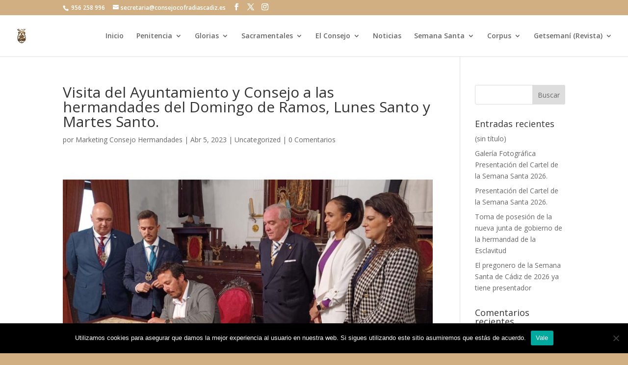

--- FILE ---
content_type: text/html; charset=UTF-8
request_url: https://consejocofradiascadiz.es/visita-del-ayuntamiento-y-consejo-a-las-hermandades-del-domingo-de-ramos-lunes-santo-y-martes-santo
body_size: 24199
content:
<!DOCTYPE html>
<html lang="es">
<head>
	<meta charset="UTF-8" />
<meta http-equiv="X-UA-Compatible" content="IE=edge">
	<link rel="pingback" href="https://consejocofradiascadiz.es/xmlrpc.php" />

	<script type="text/javascript">
		document.documentElement.className = 'js';
	</script>

	<meta name='robots' content='index, follow, max-image-preview:large, max-snippet:-1, max-video-preview:-1' />
<script type="text/javascript">
			let jqueryParams=[],jQuery=function(r){return jqueryParams=[...jqueryParams,r],jQuery},$=function(r){return jqueryParams=[...jqueryParams,r],$};window.jQuery=jQuery,window.$=jQuery;let customHeadScripts=!1;jQuery.fn=jQuery.prototype={},$.fn=jQuery.prototype={},jQuery.noConflict=function(r){if(window.jQuery)return jQuery=window.jQuery,$=window.jQuery,customHeadScripts=!0,jQuery.noConflict},jQuery.ready=function(r){jqueryParams=[...jqueryParams,r]},$.ready=function(r){jqueryParams=[...jqueryParams,r]},jQuery.load=function(r){jqueryParams=[...jqueryParams,r]},$.load=function(r){jqueryParams=[...jqueryParams,r]},jQuery.fn.ready=function(r){jqueryParams=[...jqueryParams,r]},$.fn.ready=function(r){jqueryParams=[...jqueryParams,r]};</script>
	<!-- This site is optimized with the Yoast SEO plugin v26.7 - https://yoast.com/wordpress/plugins/seo/ -->
	<title>Visita del Ayuntamiento y Consejo a las hermandades del Domingo de Ramos, Lunes Santo y Martes Santo. - Consejo Local de Hermandades y Cofradías Cádiz</title>
	<link rel="canonical" href="https://consejocofradiascadiz.es/visita-del-ayuntamiento-y-consejo-a-las-hermandades-del-domingo-de-ramos-lunes-santo-y-martes-santo" />
	<meta property="og:locale" content="es_ES" />
	<meta property="og:type" content="article" />
	<meta property="og:title" content="Visita del Ayuntamiento y Consejo a las hermandades del Domingo de Ramos, Lunes Santo y Martes Santo. - Consejo Local de Hermandades y Cofradías Cádiz" />
	<meta property="og:description" content="Fotos Gabinete de Prensa del ayuntamiento de Cádiz." />
	<meta property="og:url" content="https://consejocofradiascadiz.es/visita-del-ayuntamiento-y-consejo-a-las-hermandades-del-domingo-de-ramos-lunes-santo-y-martes-santo" />
	<meta property="og:site_name" content="Consejo Local de Hermandades y Cofradías Cádiz" />
	<meta property="article:published_time" content="2023-04-05T07:33:53+00:00" />
	<meta property="article:modified_time" content="2023-04-05T07:33:56+00:00" />
	<meta property="og:image" content="https://consejocofradiascadiz.es/wp-content/uploads/2023/04/18.jpg" />
	<meta property="og:image:width" content="1280" />
	<meta property="og:image:height" content="854" />
	<meta property="og:image:type" content="image/jpeg" />
	<meta name="author" content="Marketing Consejo Hermandades" />
	<meta name="twitter:card" content="summary_large_image" />
	<meta name="twitter:label1" content="Escrito por" />
	<meta name="twitter:data1" content="Marketing Consejo Hermandades" />
	<script type="application/ld+json" class="yoast-schema-graph">{"@context":"https://schema.org","@graph":[{"@type":"Article","@id":"https://consejocofradiascadiz.es/visita-del-ayuntamiento-y-consejo-a-las-hermandades-del-domingo-de-ramos-lunes-santo-y-martes-santo#article","isPartOf":{"@id":"https://consejocofradiascadiz.es/visita-del-ayuntamiento-y-consejo-a-las-hermandades-del-domingo-de-ramos-lunes-santo-y-martes-santo"},"author":{"name":"Marketing Consejo Hermandades","@id":"https://consejocofradiascadiz.es/#/schema/person/c4fbe4ec9ca2d71bcdd68d6e71642990"},"headline":"Visita del Ayuntamiento y Consejo a las hermandades del Domingo de Ramos, Lunes Santo y Martes Santo.","datePublished":"2023-04-05T07:33:53+00:00","dateModified":"2023-04-05T07:33:56+00:00","mainEntityOfPage":{"@id":"https://consejocofradiascadiz.es/visita-del-ayuntamiento-y-consejo-a-las-hermandades-del-domingo-de-ramos-lunes-santo-y-martes-santo"},"wordCount":26,"commentCount":0,"image":{"@id":"https://consejocofradiascadiz.es/visita-del-ayuntamiento-y-consejo-a-las-hermandades-del-domingo-de-ramos-lunes-santo-y-martes-santo#primaryimage"},"thumbnailUrl":"https://consejocofradiascadiz.es/wp-content/uploads/2023/04/18.jpg","articleSection":["Uncategorized"],"inLanguage":"es","potentialAction":[{"@type":"CommentAction","name":"Comment","target":["https://consejocofradiascadiz.es/visita-del-ayuntamiento-y-consejo-a-las-hermandades-del-domingo-de-ramos-lunes-santo-y-martes-santo#respond"]}]},{"@type":"WebPage","@id":"https://consejocofradiascadiz.es/visita-del-ayuntamiento-y-consejo-a-las-hermandades-del-domingo-de-ramos-lunes-santo-y-martes-santo","url":"https://consejocofradiascadiz.es/visita-del-ayuntamiento-y-consejo-a-las-hermandades-del-domingo-de-ramos-lunes-santo-y-martes-santo","name":"Visita del Ayuntamiento y Consejo a las hermandades del Domingo de Ramos, Lunes Santo y Martes Santo. - Consejo Local de Hermandades y Cofradías Cádiz","isPartOf":{"@id":"https://consejocofradiascadiz.es/#website"},"primaryImageOfPage":{"@id":"https://consejocofradiascadiz.es/visita-del-ayuntamiento-y-consejo-a-las-hermandades-del-domingo-de-ramos-lunes-santo-y-martes-santo#primaryimage"},"image":{"@id":"https://consejocofradiascadiz.es/visita-del-ayuntamiento-y-consejo-a-las-hermandades-del-domingo-de-ramos-lunes-santo-y-martes-santo#primaryimage"},"thumbnailUrl":"https://consejocofradiascadiz.es/wp-content/uploads/2023/04/18.jpg","datePublished":"2023-04-05T07:33:53+00:00","dateModified":"2023-04-05T07:33:56+00:00","author":{"@id":"https://consejocofradiascadiz.es/#/schema/person/c4fbe4ec9ca2d71bcdd68d6e71642990"},"breadcrumb":{"@id":"https://consejocofradiascadiz.es/visita-del-ayuntamiento-y-consejo-a-las-hermandades-del-domingo-de-ramos-lunes-santo-y-martes-santo#breadcrumb"},"inLanguage":"es","potentialAction":[{"@type":"ReadAction","target":["https://consejocofradiascadiz.es/visita-del-ayuntamiento-y-consejo-a-las-hermandades-del-domingo-de-ramos-lunes-santo-y-martes-santo"]}]},{"@type":"ImageObject","inLanguage":"es","@id":"https://consejocofradiascadiz.es/visita-del-ayuntamiento-y-consejo-a-las-hermandades-del-domingo-de-ramos-lunes-santo-y-martes-santo#primaryimage","url":"https://consejocofradiascadiz.es/wp-content/uploads/2023/04/18.jpg","contentUrl":"https://consejocofradiascadiz.es/wp-content/uploads/2023/04/18.jpg","width":1280,"height":854},{"@type":"BreadcrumbList","@id":"https://consejocofradiascadiz.es/visita-del-ayuntamiento-y-consejo-a-las-hermandades-del-domingo-de-ramos-lunes-santo-y-martes-santo#breadcrumb","itemListElement":[{"@type":"ListItem","position":1,"name":"Portada","item":"https://consejocofradiascadiz.es/"},{"@type":"ListItem","position":2,"name":"Visita del Ayuntamiento y Consejo a las hermandades del Domingo de Ramos, Lunes Santo y Martes Santo."}]},{"@type":"WebSite","@id":"https://consejocofradiascadiz.es/#website","url":"https://consejocofradiascadiz.es/","name":"Consejo Local de Hermandades y Cofradías Cádiz","description":"Página oficial del Consejo de Cádiz. WEB Semana Santa Gaditana","potentialAction":[{"@type":"SearchAction","target":{"@type":"EntryPoint","urlTemplate":"https://consejocofradiascadiz.es/?s={search_term_string}"},"query-input":{"@type":"PropertyValueSpecification","valueRequired":true,"valueName":"search_term_string"}}],"inLanguage":"es"},{"@type":"Person","@id":"https://consejocofradiascadiz.es/#/schema/person/c4fbe4ec9ca2d71bcdd68d6e71642990","name":"Marketing Consejo Hermandades","image":{"@type":"ImageObject","inLanguage":"es","@id":"https://consejocofradiascadiz.es/#/schema/person/image/","url":"https://secure.gravatar.com/avatar/0e99598ce2d5daceeca0527fca3c9f52287c8270fdf6456f813ae61711cb33cf?s=96&d=blank&r=g","contentUrl":"https://secure.gravatar.com/avatar/0e99598ce2d5daceeca0527fca3c9f52287c8270fdf6456f813ae61711cb33cf?s=96&d=blank&r=g","caption":"Marketing Consejo Hermandades"},"url":"https://consejocofradiascadiz.es/author/eticonsa-informatica"}]}</script>
	<!-- / Yoast SEO plugin. -->


<link rel='dns-prefetch' href='//fonts.googleapis.com' />
<link rel='dns-prefetch' href='//www.googletagmanager.com' />
<link rel="alternate" type="application/rss+xml" title="Consejo Local de Hermandades y Cofradías Cádiz &raquo; Feed" href="https://consejocofradiascadiz.es/feed" />
<link rel="alternate" type="application/rss+xml" title="Consejo Local de Hermandades y Cofradías Cádiz &raquo; Feed de los comentarios" href="https://consejocofradiascadiz.es/comments/feed" />
<link rel="alternate" type="application/rss+xml" title="Consejo Local de Hermandades y Cofradías Cádiz &raquo; Comentario Visita del Ayuntamiento y Consejo a las hermandades del Domingo de Ramos, Lunes Santo y Martes Santo. del feed" href="https://consejocofradiascadiz.es/visita-del-ayuntamiento-y-consejo-a-las-hermandades-del-domingo-de-ramos-lunes-santo-y-martes-santo/feed" />
<link rel="alternate" title="oEmbed (JSON)" type="application/json+oembed" href="https://consejocofradiascadiz.es/wp-json/oembed/1.0/embed?url=https%3A%2F%2Fconsejocofradiascadiz.es%2Fvisita-del-ayuntamiento-y-consejo-a-las-hermandades-del-domingo-de-ramos-lunes-santo-y-martes-santo" />
<link rel="alternate" title="oEmbed (XML)" type="text/xml+oembed" href="https://consejocofradiascadiz.es/wp-json/oembed/1.0/embed?url=https%3A%2F%2Fconsejocofradiascadiz.es%2Fvisita-del-ayuntamiento-y-consejo-a-las-hermandades-del-domingo-de-ramos-lunes-santo-y-martes-santo&#038;format=xml" />
<meta content="Divi v.4.27.5" name="generator"/><style id='wp-block-library-inline-css' type='text/css'>
:root{--wp-block-synced-color:#7a00df;--wp-block-synced-color--rgb:122,0,223;--wp-bound-block-color:var(--wp-block-synced-color);--wp-editor-canvas-background:#ddd;--wp-admin-theme-color:#007cba;--wp-admin-theme-color--rgb:0,124,186;--wp-admin-theme-color-darker-10:#006ba1;--wp-admin-theme-color-darker-10--rgb:0,107,160.5;--wp-admin-theme-color-darker-20:#005a87;--wp-admin-theme-color-darker-20--rgb:0,90,135;--wp-admin-border-width-focus:2px}@media (min-resolution:192dpi){:root{--wp-admin-border-width-focus:1.5px}}.wp-element-button{cursor:pointer}:root .has-very-light-gray-background-color{background-color:#eee}:root .has-very-dark-gray-background-color{background-color:#313131}:root .has-very-light-gray-color{color:#eee}:root .has-very-dark-gray-color{color:#313131}:root .has-vivid-green-cyan-to-vivid-cyan-blue-gradient-background{background:linear-gradient(135deg,#00d084,#0693e3)}:root .has-purple-crush-gradient-background{background:linear-gradient(135deg,#34e2e4,#4721fb 50%,#ab1dfe)}:root .has-hazy-dawn-gradient-background{background:linear-gradient(135deg,#faaca8,#dad0ec)}:root .has-subdued-olive-gradient-background{background:linear-gradient(135deg,#fafae1,#67a671)}:root .has-atomic-cream-gradient-background{background:linear-gradient(135deg,#fdd79a,#004a59)}:root .has-nightshade-gradient-background{background:linear-gradient(135deg,#330968,#31cdcf)}:root .has-midnight-gradient-background{background:linear-gradient(135deg,#020381,#2874fc)}:root{--wp--preset--font-size--normal:16px;--wp--preset--font-size--huge:42px}.has-regular-font-size{font-size:1em}.has-larger-font-size{font-size:2.625em}.has-normal-font-size{font-size:var(--wp--preset--font-size--normal)}.has-huge-font-size{font-size:var(--wp--preset--font-size--huge)}.has-text-align-center{text-align:center}.has-text-align-left{text-align:left}.has-text-align-right{text-align:right}.has-fit-text{white-space:nowrap!important}#end-resizable-editor-section{display:none}.aligncenter{clear:both}.items-justified-left{justify-content:flex-start}.items-justified-center{justify-content:center}.items-justified-right{justify-content:flex-end}.items-justified-space-between{justify-content:space-between}.screen-reader-text{border:0;clip-path:inset(50%);height:1px;margin:-1px;overflow:hidden;padding:0;position:absolute;width:1px;word-wrap:normal!important}.screen-reader-text:focus{background-color:#ddd;clip-path:none;color:#444;display:block;font-size:1em;height:auto;left:5px;line-height:normal;padding:15px 23px 14px;text-decoration:none;top:5px;width:auto;z-index:100000}html :where(.has-border-color){border-style:solid}html :where([style*=border-top-color]){border-top-style:solid}html :where([style*=border-right-color]){border-right-style:solid}html :where([style*=border-bottom-color]){border-bottom-style:solid}html :where([style*=border-left-color]){border-left-style:solid}html :where([style*=border-width]){border-style:solid}html :where([style*=border-top-width]){border-top-style:solid}html :where([style*=border-right-width]){border-right-style:solid}html :where([style*=border-bottom-width]){border-bottom-style:solid}html :where([style*=border-left-width]){border-left-style:solid}html :where(img[class*=wp-image-]){height:auto;max-width:100%}:where(figure){margin:0 0 1em}html :where(.is-position-sticky){--wp-admin--admin-bar--position-offset:var(--wp-admin--admin-bar--height,0px)}@media screen and (max-width:600px){html :where(.is-position-sticky){--wp-admin--admin-bar--position-offset:0px}}

/*# sourceURL=wp-block-library-inline-css */
</style><style id='wp-block-button-inline-css' type='text/css'>
.wp-block-button__link{align-content:center;box-sizing:border-box;cursor:pointer;display:inline-block;height:100%;text-align:center;word-break:break-word}.wp-block-button__link.aligncenter{text-align:center}.wp-block-button__link.alignright{text-align:right}:where(.wp-block-button__link){border-radius:9999px;box-shadow:none;padding:calc(.667em + 2px) calc(1.333em + 2px);text-decoration:none}.wp-block-button[style*=text-decoration] .wp-block-button__link{text-decoration:inherit}.wp-block-buttons>.wp-block-button.has-custom-width{max-width:none}.wp-block-buttons>.wp-block-button.has-custom-width .wp-block-button__link{width:100%}.wp-block-buttons>.wp-block-button.has-custom-font-size .wp-block-button__link{font-size:inherit}.wp-block-buttons>.wp-block-button.wp-block-button__width-25{width:calc(25% - var(--wp--style--block-gap, .5em)*.75)}.wp-block-buttons>.wp-block-button.wp-block-button__width-50{width:calc(50% - var(--wp--style--block-gap, .5em)*.5)}.wp-block-buttons>.wp-block-button.wp-block-button__width-75{width:calc(75% - var(--wp--style--block-gap, .5em)*.25)}.wp-block-buttons>.wp-block-button.wp-block-button__width-100{flex-basis:100%;width:100%}.wp-block-buttons.is-vertical>.wp-block-button.wp-block-button__width-25{width:25%}.wp-block-buttons.is-vertical>.wp-block-button.wp-block-button__width-50{width:50%}.wp-block-buttons.is-vertical>.wp-block-button.wp-block-button__width-75{width:75%}.wp-block-button.is-style-squared,.wp-block-button__link.wp-block-button.is-style-squared{border-radius:0}.wp-block-button.no-border-radius,.wp-block-button__link.no-border-radius{border-radius:0!important}:root :where(.wp-block-button .wp-block-button__link.is-style-outline),:root :where(.wp-block-button.is-style-outline>.wp-block-button__link){border:2px solid;padding:.667em 1.333em}:root :where(.wp-block-button .wp-block-button__link.is-style-outline:not(.has-text-color)),:root :where(.wp-block-button.is-style-outline>.wp-block-button__link:not(.has-text-color)){color:currentColor}:root :where(.wp-block-button .wp-block-button__link.is-style-outline:not(.has-background)),:root :where(.wp-block-button.is-style-outline>.wp-block-button__link:not(.has-background)){background-color:initial;background-image:none}
/*# sourceURL=https://consejocofradiascadiz.es/wp-includes/blocks/button/style.min.css */
</style>
<style id='wp-block-gallery-inline-css' type='text/css'>
.blocks-gallery-grid:not(.has-nested-images),.wp-block-gallery:not(.has-nested-images){display:flex;flex-wrap:wrap;list-style-type:none;margin:0;padding:0}.blocks-gallery-grid:not(.has-nested-images) .blocks-gallery-image,.blocks-gallery-grid:not(.has-nested-images) .blocks-gallery-item,.wp-block-gallery:not(.has-nested-images) .blocks-gallery-image,.wp-block-gallery:not(.has-nested-images) .blocks-gallery-item{display:flex;flex-direction:column;flex-grow:1;justify-content:center;margin:0 1em 1em 0;position:relative;width:calc(50% - 1em)}.blocks-gallery-grid:not(.has-nested-images) .blocks-gallery-image:nth-of-type(2n),.blocks-gallery-grid:not(.has-nested-images) .blocks-gallery-item:nth-of-type(2n),.wp-block-gallery:not(.has-nested-images) .blocks-gallery-image:nth-of-type(2n),.wp-block-gallery:not(.has-nested-images) .blocks-gallery-item:nth-of-type(2n){margin-right:0}.blocks-gallery-grid:not(.has-nested-images) .blocks-gallery-image figure,.blocks-gallery-grid:not(.has-nested-images) .blocks-gallery-item figure,.wp-block-gallery:not(.has-nested-images) .blocks-gallery-image figure,.wp-block-gallery:not(.has-nested-images) .blocks-gallery-item figure{align-items:flex-end;display:flex;height:100%;justify-content:flex-start;margin:0}.blocks-gallery-grid:not(.has-nested-images) .blocks-gallery-image img,.blocks-gallery-grid:not(.has-nested-images) .blocks-gallery-item img,.wp-block-gallery:not(.has-nested-images) .blocks-gallery-image img,.wp-block-gallery:not(.has-nested-images) .blocks-gallery-item img{display:block;height:auto;max-width:100%;width:auto}.blocks-gallery-grid:not(.has-nested-images) .blocks-gallery-image figcaption,.blocks-gallery-grid:not(.has-nested-images) .blocks-gallery-item figcaption,.wp-block-gallery:not(.has-nested-images) .blocks-gallery-image figcaption,.wp-block-gallery:not(.has-nested-images) .blocks-gallery-item figcaption{background:linear-gradient(0deg,#000000b3,#0000004d 70%,#0000);bottom:0;box-sizing:border-box;color:#fff;font-size:.8em;margin:0;max-height:100%;overflow:auto;padding:3em .77em .7em;position:absolute;text-align:center;width:100%;z-index:2}.blocks-gallery-grid:not(.has-nested-images) .blocks-gallery-image figcaption img,.blocks-gallery-grid:not(.has-nested-images) .blocks-gallery-item figcaption img,.wp-block-gallery:not(.has-nested-images) .blocks-gallery-image figcaption img,.wp-block-gallery:not(.has-nested-images) .blocks-gallery-item figcaption img{display:inline}.blocks-gallery-grid:not(.has-nested-images) figcaption,.wp-block-gallery:not(.has-nested-images) figcaption{flex-grow:1}.blocks-gallery-grid:not(.has-nested-images).is-cropped .blocks-gallery-image a,.blocks-gallery-grid:not(.has-nested-images).is-cropped .blocks-gallery-image img,.blocks-gallery-grid:not(.has-nested-images).is-cropped .blocks-gallery-item a,.blocks-gallery-grid:not(.has-nested-images).is-cropped .blocks-gallery-item img,.wp-block-gallery:not(.has-nested-images).is-cropped .blocks-gallery-image a,.wp-block-gallery:not(.has-nested-images).is-cropped .blocks-gallery-image img,.wp-block-gallery:not(.has-nested-images).is-cropped .blocks-gallery-item a,.wp-block-gallery:not(.has-nested-images).is-cropped .blocks-gallery-item img{flex:1;height:100%;object-fit:cover;width:100%}.blocks-gallery-grid:not(.has-nested-images).columns-1 .blocks-gallery-image,.blocks-gallery-grid:not(.has-nested-images).columns-1 .blocks-gallery-item,.wp-block-gallery:not(.has-nested-images).columns-1 .blocks-gallery-image,.wp-block-gallery:not(.has-nested-images).columns-1 .blocks-gallery-item{margin-right:0;width:100%}@media (min-width:600px){.blocks-gallery-grid:not(.has-nested-images).columns-3 .blocks-gallery-image,.blocks-gallery-grid:not(.has-nested-images).columns-3 .blocks-gallery-item,.wp-block-gallery:not(.has-nested-images).columns-3 .blocks-gallery-image,.wp-block-gallery:not(.has-nested-images).columns-3 .blocks-gallery-item{margin-right:1em;width:calc(33.33333% - .66667em)}.blocks-gallery-grid:not(.has-nested-images).columns-4 .blocks-gallery-image,.blocks-gallery-grid:not(.has-nested-images).columns-4 .blocks-gallery-item,.wp-block-gallery:not(.has-nested-images).columns-4 .blocks-gallery-image,.wp-block-gallery:not(.has-nested-images).columns-4 .blocks-gallery-item{margin-right:1em;width:calc(25% - .75em)}.blocks-gallery-grid:not(.has-nested-images).columns-5 .blocks-gallery-image,.blocks-gallery-grid:not(.has-nested-images).columns-5 .blocks-gallery-item,.wp-block-gallery:not(.has-nested-images).columns-5 .blocks-gallery-image,.wp-block-gallery:not(.has-nested-images).columns-5 .blocks-gallery-item{margin-right:1em;width:calc(20% - .8em)}.blocks-gallery-grid:not(.has-nested-images).columns-6 .blocks-gallery-image,.blocks-gallery-grid:not(.has-nested-images).columns-6 .blocks-gallery-item,.wp-block-gallery:not(.has-nested-images).columns-6 .blocks-gallery-image,.wp-block-gallery:not(.has-nested-images).columns-6 .blocks-gallery-item{margin-right:1em;width:calc(16.66667% - .83333em)}.blocks-gallery-grid:not(.has-nested-images).columns-7 .blocks-gallery-image,.blocks-gallery-grid:not(.has-nested-images).columns-7 .blocks-gallery-item,.wp-block-gallery:not(.has-nested-images).columns-7 .blocks-gallery-image,.wp-block-gallery:not(.has-nested-images).columns-7 .blocks-gallery-item{margin-right:1em;width:calc(14.28571% - .85714em)}.blocks-gallery-grid:not(.has-nested-images).columns-8 .blocks-gallery-image,.blocks-gallery-grid:not(.has-nested-images).columns-8 .blocks-gallery-item,.wp-block-gallery:not(.has-nested-images).columns-8 .blocks-gallery-image,.wp-block-gallery:not(.has-nested-images).columns-8 .blocks-gallery-item{margin-right:1em;width:calc(12.5% - .875em)}.blocks-gallery-grid:not(.has-nested-images).columns-1 .blocks-gallery-image:nth-of-type(1n),.blocks-gallery-grid:not(.has-nested-images).columns-1 .blocks-gallery-item:nth-of-type(1n),.blocks-gallery-grid:not(.has-nested-images).columns-2 .blocks-gallery-image:nth-of-type(2n),.blocks-gallery-grid:not(.has-nested-images).columns-2 .blocks-gallery-item:nth-of-type(2n),.blocks-gallery-grid:not(.has-nested-images).columns-3 .blocks-gallery-image:nth-of-type(3n),.blocks-gallery-grid:not(.has-nested-images).columns-3 .blocks-gallery-item:nth-of-type(3n),.blocks-gallery-grid:not(.has-nested-images).columns-4 .blocks-gallery-image:nth-of-type(4n),.blocks-gallery-grid:not(.has-nested-images).columns-4 .blocks-gallery-item:nth-of-type(4n),.blocks-gallery-grid:not(.has-nested-images).columns-5 .blocks-gallery-image:nth-of-type(5n),.blocks-gallery-grid:not(.has-nested-images).columns-5 .blocks-gallery-item:nth-of-type(5n),.blocks-gallery-grid:not(.has-nested-images).columns-6 .blocks-gallery-image:nth-of-type(6n),.blocks-gallery-grid:not(.has-nested-images).columns-6 .blocks-gallery-item:nth-of-type(6n),.blocks-gallery-grid:not(.has-nested-images).columns-7 .blocks-gallery-image:nth-of-type(7n),.blocks-gallery-grid:not(.has-nested-images).columns-7 .blocks-gallery-item:nth-of-type(7n),.blocks-gallery-grid:not(.has-nested-images).columns-8 .blocks-gallery-image:nth-of-type(8n),.blocks-gallery-grid:not(.has-nested-images).columns-8 .blocks-gallery-item:nth-of-type(8n),.wp-block-gallery:not(.has-nested-images).columns-1 .blocks-gallery-image:nth-of-type(1n),.wp-block-gallery:not(.has-nested-images).columns-1 .blocks-gallery-item:nth-of-type(1n),.wp-block-gallery:not(.has-nested-images).columns-2 .blocks-gallery-image:nth-of-type(2n),.wp-block-gallery:not(.has-nested-images).columns-2 .blocks-gallery-item:nth-of-type(2n),.wp-block-gallery:not(.has-nested-images).columns-3 .blocks-gallery-image:nth-of-type(3n),.wp-block-gallery:not(.has-nested-images).columns-3 .blocks-gallery-item:nth-of-type(3n),.wp-block-gallery:not(.has-nested-images).columns-4 .blocks-gallery-image:nth-of-type(4n),.wp-block-gallery:not(.has-nested-images).columns-4 .blocks-gallery-item:nth-of-type(4n),.wp-block-gallery:not(.has-nested-images).columns-5 .blocks-gallery-image:nth-of-type(5n),.wp-block-gallery:not(.has-nested-images).columns-5 .blocks-gallery-item:nth-of-type(5n),.wp-block-gallery:not(.has-nested-images).columns-6 .blocks-gallery-image:nth-of-type(6n),.wp-block-gallery:not(.has-nested-images).columns-6 .blocks-gallery-item:nth-of-type(6n),.wp-block-gallery:not(.has-nested-images).columns-7 .blocks-gallery-image:nth-of-type(7n),.wp-block-gallery:not(.has-nested-images).columns-7 .blocks-gallery-item:nth-of-type(7n),.wp-block-gallery:not(.has-nested-images).columns-8 .blocks-gallery-image:nth-of-type(8n),.wp-block-gallery:not(.has-nested-images).columns-8 .blocks-gallery-item:nth-of-type(8n){margin-right:0}}.blocks-gallery-grid:not(.has-nested-images) .blocks-gallery-image:last-child,.blocks-gallery-grid:not(.has-nested-images) .blocks-gallery-item:last-child,.wp-block-gallery:not(.has-nested-images) .blocks-gallery-image:last-child,.wp-block-gallery:not(.has-nested-images) .blocks-gallery-item:last-child{margin-right:0}.blocks-gallery-grid:not(.has-nested-images).alignleft,.blocks-gallery-grid:not(.has-nested-images).alignright,.wp-block-gallery:not(.has-nested-images).alignleft,.wp-block-gallery:not(.has-nested-images).alignright{max-width:420px;width:100%}.blocks-gallery-grid:not(.has-nested-images).aligncenter .blocks-gallery-item figure,.wp-block-gallery:not(.has-nested-images).aligncenter .blocks-gallery-item figure{justify-content:center}.wp-block-gallery:not(.is-cropped) .blocks-gallery-item{align-self:flex-start}figure.wp-block-gallery.has-nested-images{align-items:normal}.wp-block-gallery.has-nested-images figure.wp-block-image:not(#individual-image){margin:0;width:calc(50% - var(--wp--style--unstable-gallery-gap, 16px)/2)}.wp-block-gallery.has-nested-images figure.wp-block-image{box-sizing:border-box;display:flex;flex-direction:column;flex-grow:1;justify-content:center;max-width:100%;position:relative}.wp-block-gallery.has-nested-images figure.wp-block-image>a,.wp-block-gallery.has-nested-images figure.wp-block-image>div{flex-direction:column;flex-grow:1;margin:0}.wp-block-gallery.has-nested-images figure.wp-block-image img{display:block;height:auto;max-width:100%!important;width:auto}.wp-block-gallery.has-nested-images figure.wp-block-image figcaption,.wp-block-gallery.has-nested-images figure.wp-block-image:has(figcaption):before{bottom:0;left:0;max-height:100%;position:absolute;right:0}.wp-block-gallery.has-nested-images figure.wp-block-image:has(figcaption):before{backdrop-filter:blur(3px);content:"";height:100%;-webkit-mask-image:linear-gradient(0deg,#000 20%,#0000);mask-image:linear-gradient(0deg,#000 20%,#0000);max-height:40%;pointer-events:none}.wp-block-gallery.has-nested-images figure.wp-block-image figcaption{box-sizing:border-box;color:#fff;font-size:13px;margin:0;overflow:auto;padding:1em;text-align:center;text-shadow:0 0 1.5px #000}.wp-block-gallery.has-nested-images figure.wp-block-image figcaption::-webkit-scrollbar{height:12px;width:12px}.wp-block-gallery.has-nested-images figure.wp-block-image figcaption::-webkit-scrollbar-track{background-color:initial}.wp-block-gallery.has-nested-images figure.wp-block-image figcaption::-webkit-scrollbar-thumb{background-clip:padding-box;background-color:initial;border:3px solid #0000;border-radius:8px}.wp-block-gallery.has-nested-images figure.wp-block-image figcaption:focus-within::-webkit-scrollbar-thumb,.wp-block-gallery.has-nested-images figure.wp-block-image figcaption:focus::-webkit-scrollbar-thumb,.wp-block-gallery.has-nested-images figure.wp-block-image figcaption:hover::-webkit-scrollbar-thumb{background-color:#fffc}.wp-block-gallery.has-nested-images figure.wp-block-image figcaption{scrollbar-color:#0000 #0000;scrollbar-gutter:stable both-edges;scrollbar-width:thin}.wp-block-gallery.has-nested-images figure.wp-block-image figcaption:focus,.wp-block-gallery.has-nested-images figure.wp-block-image figcaption:focus-within,.wp-block-gallery.has-nested-images figure.wp-block-image figcaption:hover{scrollbar-color:#fffc #0000}.wp-block-gallery.has-nested-images figure.wp-block-image figcaption{will-change:transform}@media (hover:none){.wp-block-gallery.has-nested-images figure.wp-block-image figcaption{scrollbar-color:#fffc #0000}}.wp-block-gallery.has-nested-images figure.wp-block-image figcaption{background:linear-gradient(0deg,#0006,#0000)}.wp-block-gallery.has-nested-images figure.wp-block-image figcaption img{display:inline}.wp-block-gallery.has-nested-images figure.wp-block-image figcaption a{color:inherit}.wp-block-gallery.has-nested-images figure.wp-block-image.has-custom-border img{box-sizing:border-box}.wp-block-gallery.has-nested-images figure.wp-block-image.has-custom-border>a,.wp-block-gallery.has-nested-images figure.wp-block-image.has-custom-border>div,.wp-block-gallery.has-nested-images figure.wp-block-image.is-style-rounded>a,.wp-block-gallery.has-nested-images figure.wp-block-image.is-style-rounded>div{flex:1 1 auto}.wp-block-gallery.has-nested-images figure.wp-block-image.has-custom-border figcaption,.wp-block-gallery.has-nested-images figure.wp-block-image.is-style-rounded figcaption{background:none;color:inherit;flex:initial;margin:0;padding:10px 10px 9px;position:relative;text-shadow:none}.wp-block-gallery.has-nested-images figure.wp-block-image.has-custom-border:before,.wp-block-gallery.has-nested-images figure.wp-block-image.is-style-rounded:before{content:none}.wp-block-gallery.has-nested-images figcaption{flex-basis:100%;flex-grow:1;text-align:center}.wp-block-gallery.has-nested-images:not(.is-cropped) figure.wp-block-image:not(#individual-image){margin-bottom:auto;margin-top:0}.wp-block-gallery.has-nested-images.is-cropped figure.wp-block-image:not(#individual-image){align-self:inherit}.wp-block-gallery.has-nested-images.is-cropped figure.wp-block-image:not(#individual-image)>a,.wp-block-gallery.has-nested-images.is-cropped figure.wp-block-image:not(#individual-image)>div:not(.components-drop-zone){display:flex}.wp-block-gallery.has-nested-images.is-cropped figure.wp-block-image:not(#individual-image) a,.wp-block-gallery.has-nested-images.is-cropped figure.wp-block-image:not(#individual-image) img{flex:1 0 0%;height:100%;object-fit:cover;width:100%}.wp-block-gallery.has-nested-images.columns-1 figure.wp-block-image:not(#individual-image){width:100%}@media (min-width:600px){.wp-block-gallery.has-nested-images.columns-3 figure.wp-block-image:not(#individual-image){width:calc(33.33333% - var(--wp--style--unstable-gallery-gap, 16px)*.66667)}.wp-block-gallery.has-nested-images.columns-4 figure.wp-block-image:not(#individual-image){width:calc(25% - var(--wp--style--unstable-gallery-gap, 16px)*.75)}.wp-block-gallery.has-nested-images.columns-5 figure.wp-block-image:not(#individual-image){width:calc(20% - var(--wp--style--unstable-gallery-gap, 16px)*.8)}.wp-block-gallery.has-nested-images.columns-6 figure.wp-block-image:not(#individual-image){width:calc(16.66667% - var(--wp--style--unstable-gallery-gap, 16px)*.83333)}.wp-block-gallery.has-nested-images.columns-7 figure.wp-block-image:not(#individual-image){width:calc(14.28571% - var(--wp--style--unstable-gallery-gap, 16px)*.85714)}.wp-block-gallery.has-nested-images.columns-8 figure.wp-block-image:not(#individual-image){width:calc(12.5% - var(--wp--style--unstable-gallery-gap, 16px)*.875)}.wp-block-gallery.has-nested-images.columns-default figure.wp-block-image:not(#individual-image){width:calc(33.33% - var(--wp--style--unstable-gallery-gap, 16px)*.66667)}.wp-block-gallery.has-nested-images.columns-default figure.wp-block-image:not(#individual-image):first-child:nth-last-child(2),.wp-block-gallery.has-nested-images.columns-default figure.wp-block-image:not(#individual-image):first-child:nth-last-child(2)~figure.wp-block-image:not(#individual-image){width:calc(50% - var(--wp--style--unstable-gallery-gap, 16px)*.5)}.wp-block-gallery.has-nested-images.columns-default figure.wp-block-image:not(#individual-image):first-child:last-child{width:100%}}.wp-block-gallery.has-nested-images.alignleft,.wp-block-gallery.has-nested-images.alignright{max-width:420px;width:100%}.wp-block-gallery.has-nested-images.aligncenter{justify-content:center}
/*# sourceURL=https://consejocofradiascadiz.es/wp-includes/blocks/gallery/style.min.css */
</style>
<style id='wp-block-gallery-theme-inline-css' type='text/css'>
.blocks-gallery-caption{color:#555;font-size:13px;text-align:center}.is-dark-theme .blocks-gallery-caption{color:#ffffffa6}
/*# sourceURL=https://consejocofradiascadiz.es/wp-includes/blocks/gallery/theme.min.css */
</style>
<style id='wp-block-heading-inline-css' type='text/css'>
h1:where(.wp-block-heading).has-background,h2:where(.wp-block-heading).has-background,h3:where(.wp-block-heading).has-background,h4:where(.wp-block-heading).has-background,h5:where(.wp-block-heading).has-background,h6:where(.wp-block-heading).has-background{padding:1.25em 2.375em}h1.has-text-align-left[style*=writing-mode]:where([style*=vertical-lr]),h1.has-text-align-right[style*=writing-mode]:where([style*=vertical-rl]),h2.has-text-align-left[style*=writing-mode]:where([style*=vertical-lr]),h2.has-text-align-right[style*=writing-mode]:where([style*=vertical-rl]),h3.has-text-align-left[style*=writing-mode]:where([style*=vertical-lr]),h3.has-text-align-right[style*=writing-mode]:where([style*=vertical-rl]),h4.has-text-align-left[style*=writing-mode]:where([style*=vertical-lr]),h4.has-text-align-right[style*=writing-mode]:where([style*=vertical-rl]),h5.has-text-align-left[style*=writing-mode]:where([style*=vertical-lr]),h5.has-text-align-right[style*=writing-mode]:where([style*=vertical-rl]),h6.has-text-align-left[style*=writing-mode]:where([style*=vertical-lr]),h6.has-text-align-right[style*=writing-mode]:where([style*=vertical-rl]){rotate:180deg}
/*# sourceURL=https://consejocofradiascadiz.es/wp-includes/blocks/heading/style.min.css */
</style>
<style id='wp-block-image-inline-css' type='text/css'>
.wp-block-image>a,.wp-block-image>figure>a{display:inline-block}.wp-block-image img{box-sizing:border-box;height:auto;max-width:100%;vertical-align:bottom}@media not (prefers-reduced-motion){.wp-block-image img.hide{visibility:hidden}.wp-block-image img.show{animation:show-content-image .4s}}.wp-block-image[style*=border-radius] img,.wp-block-image[style*=border-radius]>a{border-radius:inherit}.wp-block-image.has-custom-border img{box-sizing:border-box}.wp-block-image.aligncenter{text-align:center}.wp-block-image.alignfull>a,.wp-block-image.alignwide>a{width:100%}.wp-block-image.alignfull img,.wp-block-image.alignwide img{height:auto;width:100%}.wp-block-image .aligncenter,.wp-block-image .alignleft,.wp-block-image .alignright,.wp-block-image.aligncenter,.wp-block-image.alignleft,.wp-block-image.alignright{display:table}.wp-block-image .aligncenter>figcaption,.wp-block-image .alignleft>figcaption,.wp-block-image .alignright>figcaption,.wp-block-image.aligncenter>figcaption,.wp-block-image.alignleft>figcaption,.wp-block-image.alignright>figcaption{caption-side:bottom;display:table-caption}.wp-block-image .alignleft{float:left;margin:.5em 1em .5em 0}.wp-block-image .alignright{float:right;margin:.5em 0 .5em 1em}.wp-block-image .aligncenter{margin-left:auto;margin-right:auto}.wp-block-image :where(figcaption){margin-bottom:1em;margin-top:.5em}.wp-block-image.is-style-circle-mask img{border-radius:9999px}@supports ((-webkit-mask-image:none) or (mask-image:none)) or (-webkit-mask-image:none){.wp-block-image.is-style-circle-mask img{border-radius:0;-webkit-mask-image:url('data:image/svg+xml;utf8,<svg viewBox="0 0 100 100" xmlns="http://www.w3.org/2000/svg"><circle cx="50" cy="50" r="50"/></svg>');mask-image:url('data:image/svg+xml;utf8,<svg viewBox="0 0 100 100" xmlns="http://www.w3.org/2000/svg"><circle cx="50" cy="50" r="50"/></svg>');mask-mode:alpha;-webkit-mask-position:center;mask-position:center;-webkit-mask-repeat:no-repeat;mask-repeat:no-repeat;-webkit-mask-size:contain;mask-size:contain}}:root :where(.wp-block-image.is-style-rounded img,.wp-block-image .is-style-rounded img){border-radius:9999px}.wp-block-image figure{margin:0}.wp-lightbox-container{display:flex;flex-direction:column;position:relative}.wp-lightbox-container img{cursor:zoom-in}.wp-lightbox-container img:hover+button{opacity:1}.wp-lightbox-container button{align-items:center;backdrop-filter:blur(16px) saturate(180%);background-color:#5a5a5a40;border:none;border-radius:4px;cursor:zoom-in;display:flex;height:20px;justify-content:center;opacity:0;padding:0;position:absolute;right:16px;text-align:center;top:16px;width:20px;z-index:100}@media not (prefers-reduced-motion){.wp-lightbox-container button{transition:opacity .2s ease}}.wp-lightbox-container button:focus-visible{outline:3px auto #5a5a5a40;outline:3px auto -webkit-focus-ring-color;outline-offset:3px}.wp-lightbox-container button:hover{cursor:pointer;opacity:1}.wp-lightbox-container button:focus{opacity:1}.wp-lightbox-container button:focus,.wp-lightbox-container button:hover,.wp-lightbox-container button:not(:hover):not(:active):not(.has-background){background-color:#5a5a5a40;border:none}.wp-lightbox-overlay{box-sizing:border-box;cursor:zoom-out;height:100vh;left:0;overflow:hidden;position:fixed;top:0;visibility:hidden;width:100%;z-index:100000}.wp-lightbox-overlay .close-button{align-items:center;cursor:pointer;display:flex;justify-content:center;min-height:40px;min-width:40px;padding:0;position:absolute;right:calc(env(safe-area-inset-right) + 16px);top:calc(env(safe-area-inset-top) + 16px);z-index:5000000}.wp-lightbox-overlay .close-button:focus,.wp-lightbox-overlay .close-button:hover,.wp-lightbox-overlay .close-button:not(:hover):not(:active):not(.has-background){background:none;border:none}.wp-lightbox-overlay .lightbox-image-container{height:var(--wp--lightbox-container-height);left:50%;overflow:hidden;position:absolute;top:50%;transform:translate(-50%,-50%);transform-origin:top left;width:var(--wp--lightbox-container-width);z-index:9999999999}.wp-lightbox-overlay .wp-block-image{align-items:center;box-sizing:border-box;display:flex;height:100%;justify-content:center;margin:0;position:relative;transform-origin:0 0;width:100%;z-index:3000000}.wp-lightbox-overlay .wp-block-image img{height:var(--wp--lightbox-image-height);min-height:var(--wp--lightbox-image-height);min-width:var(--wp--lightbox-image-width);width:var(--wp--lightbox-image-width)}.wp-lightbox-overlay .wp-block-image figcaption{display:none}.wp-lightbox-overlay button{background:none;border:none}.wp-lightbox-overlay .scrim{background-color:#fff;height:100%;opacity:.9;position:absolute;width:100%;z-index:2000000}.wp-lightbox-overlay.active{visibility:visible}@media not (prefers-reduced-motion){.wp-lightbox-overlay.active{animation:turn-on-visibility .25s both}.wp-lightbox-overlay.active img{animation:turn-on-visibility .35s both}.wp-lightbox-overlay.show-closing-animation:not(.active){animation:turn-off-visibility .35s both}.wp-lightbox-overlay.show-closing-animation:not(.active) img{animation:turn-off-visibility .25s both}.wp-lightbox-overlay.zoom.active{animation:none;opacity:1;visibility:visible}.wp-lightbox-overlay.zoom.active .lightbox-image-container{animation:lightbox-zoom-in .4s}.wp-lightbox-overlay.zoom.active .lightbox-image-container img{animation:none}.wp-lightbox-overlay.zoom.active .scrim{animation:turn-on-visibility .4s forwards}.wp-lightbox-overlay.zoom.show-closing-animation:not(.active){animation:none}.wp-lightbox-overlay.zoom.show-closing-animation:not(.active) .lightbox-image-container{animation:lightbox-zoom-out .4s}.wp-lightbox-overlay.zoom.show-closing-animation:not(.active) .lightbox-image-container img{animation:none}.wp-lightbox-overlay.zoom.show-closing-animation:not(.active) .scrim{animation:turn-off-visibility .4s forwards}}@keyframes show-content-image{0%{visibility:hidden}99%{visibility:hidden}to{visibility:visible}}@keyframes turn-on-visibility{0%{opacity:0}to{opacity:1}}@keyframes turn-off-visibility{0%{opacity:1;visibility:visible}99%{opacity:0;visibility:visible}to{opacity:0;visibility:hidden}}@keyframes lightbox-zoom-in{0%{transform:translate(calc((-100vw + var(--wp--lightbox-scrollbar-width))/2 + var(--wp--lightbox-initial-left-position)),calc(-50vh + var(--wp--lightbox-initial-top-position))) scale(var(--wp--lightbox-scale))}to{transform:translate(-50%,-50%) scale(1)}}@keyframes lightbox-zoom-out{0%{transform:translate(-50%,-50%) scale(1);visibility:visible}99%{visibility:visible}to{transform:translate(calc((-100vw + var(--wp--lightbox-scrollbar-width))/2 + var(--wp--lightbox-initial-left-position)),calc(-50vh + var(--wp--lightbox-initial-top-position))) scale(var(--wp--lightbox-scale));visibility:hidden}}
/*# sourceURL=https://consejocofradiascadiz.es/wp-includes/blocks/image/style.min.css */
</style>
<style id='wp-block-image-theme-inline-css' type='text/css'>
:root :where(.wp-block-image figcaption){color:#555;font-size:13px;text-align:center}.is-dark-theme :root :where(.wp-block-image figcaption){color:#ffffffa6}.wp-block-image{margin:0 0 1em}
/*# sourceURL=https://consejocofradiascadiz.es/wp-includes/blocks/image/theme.min.css */
</style>
<style id='wp-block-buttons-inline-css' type='text/css'>
.wp-block-buttons{box-sizing:border-box}.wp-block-buttons.is-vertical{flex-direction:column}.wp-block-buttons.is-vertical>.wp-block-button:last-child{margin-bottom:0}.wp-block-buttons>.wp-block-button{display:inline-block;margin:0}.wp-block-buttons.is-content-justification-left{justify-content:flex-start}.wp-block-buttons.is-content-justification-left.is-vertical{align-items:flex-start}.wp-block-buttons.is-content-justification-center{justify-content:center}.wp-block-buttons.is-content-justification-center.is-vertical{align-items:center}.wp-block-buttons.is-content-justification-right{justify-content:flex-end}.wp-block-buttons.is-content-justification-right.is-vertical{align-items:flex-end}.wp-block-buttons.is-content-justification-space-between{justify-content:space-between}.wp-block-buttons.aligncenter{text-align:center}.wp-block-buttons:not(.is-content-justification-space-between,.is-content-justification-right,.is-content-justification-left,.is-content-justification-center) .wp-block-button.aligncenter{margin-left:auto;margin-right:auto;width:100%}.wp-block-buttons[style*=text-decoration] .wp-block-button,.wp-block-buttons[style*=text-decoration] .wp-block-button__link{text-decoration:inherit}.wp-block-buttons.has-custom-font-size .wp-block-button__link{font-size:inherit}.wp-block-buttons .wp-block-button__link{width:100%}.wp-block-button.aligncenter{text-align:center}
/*# sourceURL=https://consejocofradiascadiz.es/wp-includes/blocks/buttons/style.min.css */
</style>
<style id='global-styles-inline-css' type='text/css'>
:root{--wp--preset--aspect-ratio--square: 1;--wp--preset--aspect-ratio--4-3: 4/3;--wp--preset--aspect-ratio--3-4: 3/4;--wp--preset--aspect-ratio--3-2: 3/2;--wp--preset--aspect-ratio--2-3: 2/3;--wp--preset--aspect-ratio--16-9: 16/9;--wp--preset--aspect-ratio--9-16: 9/16;--wp--preset--color--black: #000000;--wp--preset--color--cyan-bluish-gray: #abb8c3;--wp--preset--color--white: #ffffff;--wp--preset--color--pale-pink: #f78da7;--wp--preset--color--vivid-red: #cf2e2e;--wp--preset--color--luminous-vivid-orange: #ff6900;--wp--preset--color--luminous-vivid-amber: #fcb900;--wp--preset--color--light-green-cyan: #7bdcb5;--wp--preset--color--vivid-green-cyan: #00d084;--wp--preset--color--pale-cyan-blue: #8ed1fc;--wp--preset--color--vivid-cyan-blue: #0693e3;--wp--preset--color--vivid-purple: #9b51e0;--wp--preset--gradient--vivid-cyan-blue-to-vivid-purple: linear-gradient(135deg,rgb(6,147,227) 0%,rgb(155,81,224) 100%);--wp--preset--gradient--light-green-cyan-to-vivid-green-cyan: linear-gradient(135deg,rgb(122,220,180) 0%,rgb(0,208,130) 100%);--wp--preset--gradient--luminous-vivid-amber-to-luminous-vivid-orange: linear-gradient(135deg,rgb(252,185,0) 0%,rgb(255,105,0) 100%);--wp--preset--gradient--luminous-vivid-orange-to-vivid-red: linear-gradient(135deg,rgb(255,105,0) 0%,rgb(207,46,46) 100%);--wp--preset--gradient--very-light-gray-to-cyan-bluish-gray: linear-gradient(135deg,rgb(238,238,238) 0%,rgb(169,184,195) 100%);--wp--preset--gradient--cool-to-warm-spectrum: linear-gradient(135deg,rgb(74,234,220) 0%,rgb(151,120,209) 20%,rgb(207,42,186) 40%,rgb(238,44,130) 60%,rgb(251,105,98) 80%,rgb(254,248,76) 100%);--wp--preset--gradient--blush-light-purple: linear-gradient(135deg,rgb(255,206,236) 0%,rgb(152,150,240) 100%);--wp--preset--gradient--blush-bordeaux: linear-gradient(135deg,rgb(254,205,165) 0%,rgb(254,45,45) 50%,rgb(107,0,62) 100%);--wp--preset--gradient--luminous-dusk: linear-gradient(135deg,rgb(255,203,112) 0%,rgb(199,81,192) 50%,rgb(65,88,208) 100%);--wp--preset--gradient--pale-ocean: linear-gradient(135deg,rgb(255,245,203) 0%,rgb(182,227,212) 50%,rgb(51,167,181) 100%);--wp--preset--gradient--electric-grass: linear-gradient(135deg,rgb(202,248,128) 0%,rgb(113,206,126) 100%);--wp--preset--gradient--midnight: linear-gradient(135deg,rgb(2,3,129) 0%,rgb(40,116,252) 100%);--wp--preset--font-size--small: 13px;--wp--preset--font-size--medium: 20px;--wp--preset--font-size--large: 36px;--wp--preset--font-size--x-large: 42px;--wp--preset--spacing--20: 0.44rem;--wp--preset--spacing--30: 0.67rem;--wp--preset--spacing--40: 1rem;--wp--preset--spacing--50: 1.5rem;--wp--preset--spacing--60: 2.25rem;--wp--preset--spacing--70: 3.38rem;--wp--preset--spacing--80: 5.06rem;--wp--preset--shadow--natural: 6px 6px 9px rgba(0, 0, 0, 0.2);--wp--preset--shadow--deep: 12px 12px 50px rgba(0, 0, 0, 0.4);--wp--preset--shadow--sharp: 6px 6px 0px rgba(0, 0, 0, 0.2);--wp--preset--shadow--outlined: 6px 6px 0px -3px rgb(255, 255, 255), 6px 6px rgb(0, 0, 0);--wp--preset--shadow--crisp: 6px 6px 0px rgb(0, 0, 0);}:root { --wp--style--global--content-size: 823px;--wp--style--global--wide-size: 1080px; }:where(body) { margin: 0; }.wp-site-blocks > .alignleft { float: left; margin-right: 2em; }.wp-site-blocks > .alignright { float: right; margin-left: 2em; }.wp-site-blocks > .aligncenter { justify-content: center; margin-left: auto; margin-right: auto; }:where(.is-layout-flex){gap: 0.5em;}:where(.is-layout-grid){gap: 0.5em;}.is-layout-flow > .alignleft{float: left;margin-inline-start: 0;margin-inline-end: 2em;}.is-layout-flow > .alignright{float: right;margin-inline-start: 2em;margin-inline-end: 0;}.is-layout-flow > .aligncenter{margin-left: auto !important;margin-right: auto !important;}.is-layout-constrained > .alignleft{float: left;margin-inline-start: 0;margin-inline-end: 2em;}.is-layout-constrained > .alignright{float: right;margin-inline-start: 2em;margin-inline-end: 0;}.is-layout-constrained > .aligncenter{margin-left: auto !important;margin-right: auto !important;}.is-layout-constrained > :where(:not(.alignleft):not(.alignright):not(.alignfull)){max-width: var(--wp--style--global--content-size);margin-left: auto !important;margin-right: auto !important;}.is-layout-constrained > .alignwide{max-width: var(--wp--style--global--wide-size);}body .is-layout-flex{display: flex;}.is-layout-flex{flex-wrap: wrap;align-items: center;}.is-layout-flex > :is(*, div){margin: 0;}body .is-layout-grid{display: grid;}.is-layout-grid > :is(*, div){margin: 0;}body{padding-top: 0px;padding-right: 0px;padding-bottom: 0px;padding-left: 0px;}:root :where(.wp-element-button, .wp-block-button__link){background-color: #32373c;border-width: 0;color: #fff;font-family: inherit;font-size: inherit;font-style: inherit;font-weight: inherit;letter-spacing: inherit;line-height: inherit;padding-top: calc(0.667em + 2px);padding-right: calc(1.333em + 2px);padding-bottom: calc(0.667em + 2px);padding-left: calc(1.333em + 2px);text-decoration: none;text-transform: inherit;}.has-black-color{color: var(--wp--preset--color--black) !important;}.has-cyan-bluish-gray-color{color: var(--wp--preset--color--cyan-bluish-gray) !important;}.has-white-color{color: var(--wp--preset--color--white) !important;}.has-pale-pink-color{color: var(--wp--preset--color--pale-pink) !important;}.has-vivid-red-color{color: var(--wp--preset--color--vivid-red) !important;}.has-luminous-vivid-orange-color{color: var(--wp--preset--color--luminous-vivid-orange) !important;}.has-luminous-vivid-amber-color{color: var(--wp--preset--color--luminous-vivid-amber) !important;}.has-light-green-cyan-color{color: var(--wp--preset--color--light-green-cyan) !important;}.has-vivid-green-cyan-color{color: var(--wp--preset--color--vivid-green-cyan) !important;}.has-pale-cyan-blue-color{color: var(--wp--preset--color--pale-cyan-blue) !important;}.has-vivid-cyan-blue-color{color: var(--wp--preset--color--vivid-cyan-blue) !important;}.has-vivid-purple-color{color: var(--wp--preset--color--vivid-purple) !important;}.has-black-background-color{background-color: var(--wp--preset--color--black) !important;}.has-cyan-bluish-gray-background-color{background-color: var(--wp--preset--color--cyan-bluish-gray) !important;}.has-white-background-color{background-color: var(--wp--preset--color--white) !important;}.has-pale-pink-background-color{background-color: var(--wp--preset--color--pale-pink) !important;}.has-vivid-red-background-color{background-color: var(--wp--preset--color--vivid-red) !important;}.has-luminous-vivid-orange-background-color{background-color: var(--wp--preset--color--luminous-vivid-orange) !important;}.has-luminous-vivid-amber-background-color{background-color: var(--wp--preset--color--luminous-vivid-amber) !important;}.has-light-green-cyan-background-color{background-color: var(--wp--preset--color--light-green-cyan) !important;}.has-vivid-green-cyan-background-color{background-color: var(--wp--preset--color--vivid-green-cyan) !important;}.has-pale-cyan-blue-background-color{background-color: var(--wp--preset--color--pale-cyan-blue) !important;}.has-vivid-cyan-blue-background-color{background-color: var(--wp--preset--color--vivid-cyan-blue) !important;}.has-vivid-purple-background-color{background-color: var(--wp--preset--color--vivid-purple) !important;}.has-black-border-color{border-color: var(--wp--preset--color--black) !important;}.has-cyan-bluish-gray-border-color{border-color: var(--wp--preset--color--cyan-bluish-gray) !important;}.has-white-border-color{border-color: var(--wp--preset--color--white) !important;}.has-pale-pink-border-color{border-color: var(--wp--preset--color--pale-pink) !important;}.has-vivid-red-border-color{border-color: var(--wp--preset--color--vivid-red) !important;}.has-luminous-vivid-orange-border-color{border-color: var(--wp--preset--color--luminous-vivid-orange) !important;}.has-luminous-vivid-amber-border-color{border-color: var(--wp--preset--color--luminous-vivid-amber) !important;}.has-light-green-cyan-border-color{border-color: var(--wp--preset--color--light-green-cyan) !important;}.has-vivid-green-cyan-border-color{border-color: var(--wp--preset--color--vivid-green-cyan) !important;}.has-pale-cyan-blue-border-color{border-color: var(--wp--preset--color--pale-cyan-blue) !important;}.has-vivid-cyan-blue-border-color{border-color: var(--wp--preset--color--vivid-cyan-blue) !important;}.has-vivid-purple-border-color{border-color: var(--wp--preset--color--vivid-purple) !important;}.has-vivid-cyan-blue-to-vivid-purple-gradient-background{background: var(--wp--preset--gradient--vivid-cyan-blue-to-vivid-purple) !important;}.has-light-green-cyan-to-vivid-green-cyan-gradient-background{background: var(--wp--preset--gradient--light-green-cyan-to-vivid-green-cyan) !important;}.has-luminous-vivid-amber-to-luminous-vivid-orange-gradient-background{background: var(--wp--preset--gradient--luminous-vivid-amber-to-luminous-vivid-orange) !important;}.has-luminous-vivid-orange-to-vivid-red-gradient-background{background: var(--wp--preset--gradient--luminous-vivid-orange-to-vivid-red) !important;}.has-very-light-gray-to-cyan-bluish-gray-gradient-background{background: var(--wp--preset--gradient--very-light-gray-to-cyan-bluish-gray) !important;}.has-cool-to-warm-spectrum-gradient-background{background: var(--wp--preset--gradient--cool-to-warm-spectrum) !important;}.has-blush-light-purple-gradient-background{background: var(--wp--preset--gradient--blush-light-purple) !important;}.has-blush-bordeaux-gradient-background{background: var(--wp--preset--gradient--blush-bordeaux) !important;}.has-luminous-dusk-gradient-background{background: var(--wp--preset--gradient--luminous-dusk) !important;}.has-pale-ocean-gradient-background{background: var(--wp--preset--gradient--pale-ocean) !important;}.has-electric-grass-gradient-background{background: var(--wp--preset--gradient--electric-grass) !important;}.has-midnight-gradient-background{background: var(--wp--preset--gradient--midnight) !important;}.has-small-font-size{font-size: var(--wp--preset--font-size--small) !important;}.has-medium-font-size{font-size: var(--wp--preset--font-size--medium) !important;}.has-large-font-size{font-size: var(--wp--preset--font-size--large) !important;}.has-x-large-font-size{font-size: var(--wp--preset--font-size--x-large) !important;}
/*# sourceURL=global-styles-inline-css */
</style>
<style id='core-block-supports-inline-css' type='text/css'>
.wp-block-gallery.wp-block-gallery-1{--wp--style--unstable-gallery-gap:var( --wp--style--gallery-gap-default, var( --gallery-block--gutter-size, var( --wp--style--block-gap, 0.5em ) ) );gap:var( --wp--style--gallery-gap-default, var( --gallery-block--gutter-size, var( --wp--style--block-gap, 0.5em ) ) );}
/*# sourceURL=core-block-supports-inline-css */
</style>

<link rel='stylesheet' id='wp-components-css' href='https://consejocofradiascadiz.es/wp-includes/css/dist/components/style.min.css?ver=6.9' type='text/css' media='all' />
<link rel='stylesheet' id='wp-preferences-css' href='https://consejocofradiascadiz.es/wp-includes/css/dist/preferences/style.min.css?ver=6.9' type='text/css' media='all' />
<link rel='stylesheet' id='wp-block-editor-css' href='https://consejocofradiascadiz.es/wp-includes/css/dist/block-editor/style.min.css?ver=6.9' type='text/css' media='all' />
<link rel='stylesheet' id='popup-maker-block-library-style-css' href='https://consejocofradiascadiz.es/wp-content/plugins/popup-maker/dist/packages/block-library-style.css?ver=dbea705cfafe089d65f1' type='text/css' media='all' />
<link rel='stylesheet' id='cookie-notice-front-css' href='https://consejocofradiascadiz.es/wp-content/plugins/cookie-notice/css/front.min.css?ver=2.5.11' type='text/css' media='all' />
<link rel='stylesheet' id='et-divi-open-sans-css' href='https://fonts.googleapis.com/css?family=Open+Sans:300italic,400italic,600italic,700italic,800italic,400,300,600,700,800&#038;subset=latin,latin-ext&#038;display=swap' type='text/css' media='all' />
<style id='wp-block-paragraph-inline-css' type='text/css'>
.is-small-text{font-size:.875em}.is-regular-text{font-size:1em}.is-large-text{font-size:2.25em}.is-larger-text{font-size:3em}.has-drop-cap:not(:focus):first-letter{float:left;font-size:8.4em;font-style:normal;font-weight:100;line-height:.68;margin:.05em .1em 0 0;text-transform:uppercase}body.rtl .has-drop-cap:not(:focus):first-letter{float:none;margin-left:.1em}p.has-drop-cap.has-background{overflow:hidden}:root :where(p.has-background){padding:1.25em 2.375em}:where(p.has-text-color:not(.has-link-color)) a{color:inherit}p.has-text-align-left[style*="writing-mode:vertical-lr"],p.has-text-align-right[style*="writing-mode:vertical-rl"]{rotate:180deg}
/*# sourceURL=https://consejocofradiascadiz.es/wp-includes/blocks/paragraph/style.min.css */
</style>
<link rel='stylesheet' id='popup-maker-site-css' href='//consejocofradiascadiz.es/wp-content/uploads/pum/pum-site-styles.css?generated=1755161715&#038;ver=1.21.5' type='text/css' media='all' />
<link rel='stylesheet' id='divi-style-pum-css' href='https://consejocofradiascadiz.es/wp-content/themes/Divi/style-static.min.css?ver=4.27.5' type='text/css' media='all' />
<script type="text/javascript" id="cookie-notice-front-js-before">
/* <![CDATA[ */
var cnArgs = {"ajaxUrl":"https:\/\/consejocofradiascadiz.es\/wp-admin\/admin-ajax.php","nonce":"a519c6f816","hideEffect":"fade","position":"bottom","onScroll":false,"onScrollOffset":100,"onClick":false,"cookieName":"cookie_notice_accepted","cookieTime":2592000,"cookieTimeRejected":2592000,"globalCookie":false,"redirection":false,"cache":false,"revokeCookies":false,"revokeCookiesOpt":"automatic"};

//# sourceURL=cookie-notice-front-js-before
/* ]]> */
</script>
<script type="text/javascript" src="https://consejocofradiascadiz.es/wp-content/plugins/cookie-notice/js/front.min.js?ver=2.5.11" id="cookie-notice-front-js"></script>
<link rel="https://api.w.org/" href="https://consejocofradiascadiz.es/wp-json/" /><link rel="alternate" title="JSON" type="application/json" href="https://consejocofradiascadiz.es/wp-json/wp/v2/posts/4339" /><link rel="EditURI" type="application/rsd+xml" title="RSD" href="https://consejocofradiascadiz.es/xmlrpc.php?rsd" />
<meta name="generator" content="WordPress 6.9" />
<link rel='shortlink' href='https://consejocofradiascadiz.es/?p=4339' />
<meta name="generator" content="Site Kit by Google 1.170.0" /><meta name="viewport" content="width=device-width, initial-scale=1.0, maximum-scale=1.0, user-scalable=0" /><style type="text/css" id="custom-background-css">
body.custom-background { background-color: #d1af83; }
</style>
	<link rel="icon" href="https://consejocofradiascadiz.es/wp-content/uploads/2020/09/cropped-Luis-Benitez-Orellana-32x32.jpg" sizes="32x32" />
<link rel="icon" href="https://consejocofradiascadiz.es/wp-content/uploads/2020/09/cropped-Luis-Benitez-Orellana-192x192.jpg" sizes="192x192" />
<link rel="apple-touch-icon" href="https://consejocofradiascadiz.es/wp-content/uploads/2020/09/cropped-Luis-Benitez-Orellana-180x180.jpg" />
<meta name="msapplication-TileImage" content="https://consejocofradiascadiz.es/wp-content/uploads/2020/09/cropped-Luis-Benitez-Orellana-270x270.jpg" />
<link rel="stylesheet" id="et-divi-customizer-global-cached-inline-styles" href="https://consejocofradiascadiz.es/wp-content/et-cache/global/et-divi-customizer-global.min.css?ver=1768359615" /></head>
<body class="wp-singular post-template-default single single-post postid-4339 single-format-standard custom-background wp-theme-Divi cookies-not-set et_pb_button_helper_class et_fullwidth_nav et_fixed_nav et_show_nav et_pb_show_title et_secondary_nav_enabled et_secondary_nav_two_panels et_primary_nav_dropdown_animation_fade et_secondary_nav_dropdown_animation_fade et_header_style_left et_pb_footer_columns4 et_cover_background et_pb_gutter osx et_pb_gutters3 et_right_sidebar et_divi_theme et-db">
	<div id="page-container">

					<div id="top-header">
			<div class="container clearfix">

			
				<div id="et-info">
									<span id="et-info-phone"> 956 258 996</span>
				
									<a href="mailto:secretaria@consejocofradiascadiz.es"><span id="et-info-email">secretaria@consejocofradiascadiz.es</span></a>
				
				<ul class="et-social-icons">

	<li class="et-social-icon et-social-facebook">
		<a href="https://www.facebook.com/hhcccadiz" class="icon">
			<span>Facebook</span>
		</a>
	</li>
	<li class="et-social-icon et-social-twitter">
		<a href="https://x.com/ConsejoHc_Cadiz" class="icon">
			<span>X</span>
		</a>
	</li>
	<li class="et-social-icon et-social-instagram">
		<a href="https://www.instagram.com/consejohermandadescadiz/" class="icon">
			<span>Instagram</span>
		</a>
	</li>

</ul>				</div>

			
				<div id="et-secondary-menu">
				<div class="et_duplicate_social_icons">
								<ul class="et-social-icons">

	<li class="et-social-icon et-social-facebook">
		<a href="https://www.facebook.com/hhcccadiz" class="icon">
			<span>Facebook</span>
		</a>
	</li>
	<li class="et-social-icon et-social-twitter">
		<a href="https://x.com/ConsejoHc_Cadiz" class="icon">
			<span>X</span>
		</a>
	</li>
	<li class="et-social-icon et-social-instagram">
		<a href="https://www.instagram.com/consejohermandadescadiz/" class="icon">
			<span>Instagram</span>
		</a>
	</li>

</ul>
							</div>				</div>

			</div>
		</div>
		
	
			<header id="main-header" data-height-onload="69">
			<div class="container clearfix et_menu_container">
							<div class="logo_container">
					<span class="logo_helper"></span>
					<a href="https://consejocofradiascadiz.es/">
						<img src="https://consejocofradiascadiz.es/wp-content/uploads/2020/08/bd7e86_72ae6d3c3f80c94d8e9cbc6f4d01bd10.gif" width="100" height="151" alt="Consejo Local de Hermandades y Cofradías Cádiz" id="logo" data-height-percentage="36" />
					</a>
				</div>
							<div id="et-top-navigation" data-height="69" data-fixed-height="101">
											<nav id="top-menu-nav">
						<ul id="top-menu" class="nav"><li id="menu-item-112" class="menu-item menu-item-type-post_type menu-item-object-page menu-item-home menu-item-112"><a href="https://consejocofradiascadiz.es/">Inicio</a></li>
<li id="menu-item-351" class="menu-item menu-item-type-custom menu-item-object-custom menu-item-has-children menu-item-351"><a>Penitencia</a>
<ul class="sub-menu">
	<li id="menu-item-350" class="menu-item menu-item-type-custom menu-item-object-custom menu-item-has-children menu-item-350"><a>Organismo</a>
	<ul class="sub-menu">
		<li id="menu-item-165" class="menu-item menu-item-type-post_type menu-item-object-page menu-item-165"><a href="https://consejocofradiascadiz.es/saludo-del-presidente">Saludo del Presidente</a></li>
		<li id="menu-item-348" class="menu-item menu-item-type-post_type menu-item-object-page menu-item-348"><a href="https://consejocofradiascadiz.es/historia-del-consejo">Historia</a></li>
		<li id="menu-item-347" class="menu-item menu-item-type-post_type menu-item-object-page menu-item-347"><a href="https://consejocofradiascadiz.es/junta-permanente-consejo-hermandes-cadiz">Junta Permanente</a></li>
		<li id="menu-item-400" class="menu-item menu-item-type-post_type menu-item-object-page menu-item-400"><a href="https://consejocofradiascadiz.es/obra-social">Obra social</a></li>
		<li id="menu-item-2392" class="menu-item menu-item-type-post_type menu-item-object-page menu-item-2392"><a href="https://consejocofradiascadiz.es/relacion-de-hermanos-mayores">Relación de Hermanos Mayores</a></li>
		<li id="menu-item-1399" class="menu-item menu-item-type-post_type menu-item-object-page menu-item-1399"><a href="https://consejocofradiascadiz.es/estatuto-y-reglamentos">Estatuto y Reglamentos</a></li>
		<li id="menu-item-7063" class="menu-item menu-item-type-custom menu-item-object-custom menu-item-7063"><a href="https://consejocofradiascadiz.es/wp-content/uploads/2025/04/INFORME-CARIDAD-DEFINITIVO-2024.pdf">Informe Caridad 2024</a></li>
		<li id="menu-item-7062" class="menu-item menu-item-type-custom menu-item-object-custom menu-item-7062"><a href="https://consejocofradiascadiz.es/wp-content/uploads/2024/03/INFORME-CARIDAD-TERMINADO-2023.pdf">Informe Caridad 2023</a></li>
		<li id="menu-item-2647" class="menu-item menu-item-type-custom menu-item-object-custom menu-item-2647"><a href="https://consejocofradiascadiz.es/wp-content/uploads/2022/05/PORTADA-RESUMEN-CARIDAD-II.pdf">Resumen Caridad 2021</a></li>
	</ul>
</li>
	<li id="menu-item-164" class="menu-item menu-item-type-post_type menu-item-object-page menu-item-has-children menu-item-164"><a href="https://consejocofradiascadiz.es/hermandades-y-cofradias-penitencia">Hermandades y Cofradías: Penitencia</a>
	<ul class="sub-menu">
		<li id="menu-item-569" class="menu-item menu-item-type-custom menu-item-object-custom menu-item-has-children menu-item-569"><a>Viernes de Dolores</a>
		<ul class="sub-menu">
			<li id="menu-item-166" class="menu-item menu-item-type-post_type menu-item-object-page menu-item-166"><a href="https://consejocofradiascadiz.es/servitas-cadiz">Servitas Cádiz</a></li>
		</ul>
</li>
		<li id="menu-item-4169" class="menu-item menu-item-type-custom menu-item-object-custom menu-item-has-children menu-item-4169"><a href="#">Sábado de Pasión</a>
		<ul class="sub-menu">
			<li id="menu-item-4170" class="menu-item menu-item-type-post_type menu-item-object-page menu-item-4170"><a href="https://consejocofradiascadiz.es/obediencia-2">Obediencia</a></li>
		</ul>
</li>
		<li id="menu-item-570" class="menu-item menu-item-type-custom menu-item-object-custom menu-item-has-children menu-item-570"><a>Domingo de Ramos</a>
		<ul class="sub-menu">
			<li id="menu-item-486" class="menu-item menu-item-type-post_type menu-item-object-page menu-item-486"><a href="https://consejocofradiascadiz.es/la-paz">Paz y Amparo</a></li>
			<li id="menu-item-571" class="menu-item menu-item-type-post_type menu-item-object-page menu-item-571"><a href="https://consejocofradiascadiz.es/sagrada-cena">Sagrada Cena</a></li>
			<li id="menu-item-573" class="menu-item menu-item-type-post_type menu-item-object-page menu-item-573"><a href="https://consejocofradiascadiz.es/despojado">Despojado</a></li>
			<li id="menu-item-572" class="menu-item menu-item-type-post_type menu-item-object-page menu-item-572"><a href="https://consejocofradiascadiz.es/las-penas">Las Penas</a></li>
			<li id="menu-item-630" class="menu-item menu-item-type-post_type menu-item-object-page menu-item-630"><a href="https://consejocofradiascadiz.es/humildad-y-paciencia">Humildad y Paciencia</a></li>
		</ul>
</li>
		<li id="menu-item-574" class="menu-item menu-item-type-custom menu-item-object-custom menu-item-has-children menu-item-574"><a>Lunes Santo</a>
		<ul class="sub-menu">
			<li id="menu-item-664" class="menu-item menu-item-type-post_type menu-item-object-page menu-item-664"><a href="https://consejocofradiascadiz.es/la-palma">La Palma</a></li>
			<li id="menu-item-697" class="menu-item menu-item-type-post_type menu-item-object-page menu-item-697"><a href="https://consejocofradiascadiz.es/nazareno-del-amor">Nazareno del Amor</a></li>
			<li id="menu-item-729" class="menu-item menu-item-type-post_type menu-item-object-page menu-item-729"><a href="https://consejocofradiascadiz.es/prendimiento">Prendimiento</a></li>
			<li id="menu-item-768" class="menu-item menu-item-type-post_type menu-item-object-page menu-item-768"><a href="https://consejocofradiascadiz.es/vera-cruz">Vera Cruz</a></li>
		</ul>
</li>
		<li id="menu-item-575" class="menu-item menu-item-type-custom menu-item-object-custom menu-item-has-children menu-item-575"><a>Martes Santo</a>
		<ul class="sub-menu">
			<li id="menu-item-796" class="menu-item menu-item-type-post_type menu-item-object-page menu-item-796"><a href="https://consejocofradiascadiz.es/sanidad">Sanidad</a></li>
			<li id="menu-item-1959" class="menu-item menu-item-type-post_type menu-item-object-page menu-item-1959"><a href="https://consejocofradiascadiz.es/piedad">Piedad</a></li>
			<li id="menu-item-849" class="menu-item menu-item-type-post_type menu-item-object-page menu-item-849"><a href="https://consejocofradiascadiz.es/jesus-caido">Jesús Caído</a></li>
			<li id="menu-item-873" class="menu-item menu-item-type-post_type menu-item-object-page menu-item-873"><a href="https://consejocofradiascadiz.es/columna">Columna</a></li>
			<li id="menu-item-906" class="menu-item menu-item-type-post_type menu-item-object-page menu-item-906"><a href="https://consejocofradiascadiz.es/ecce-homo">Ecce-Homo</a></li>
		</ul>
</li>
		<li id="menu-item-576" class="menu-item menu-item-type-custom menu-item-object-custom menu-item-has-children menu-item-576"><a>Miercoles Santo</a>
		<ul class="sub-menu">
			<li id="menu-item-966" class="menu-item menu-item-type-post_type menu-item-object-page menu-item-966"><a href="https://consejocofradiascadiz.es/sentencia">Sentencia</a></li>
			<li id="menu-item-988" class="menu-item menu-item-type-post_type menu-item-object-page menu-item-988"><a href="https://consejocofradiascadiz.es/cigarreras">Cigarreras</a></li>
			<li id="menu-item-1876" class="menu-item menu-item-type-post_type menu-item-object-page menu-item-1876"><a href="https://consejocofradiascadiz.es/el-caminito">EL Caminito</a></li>
			<li id="menu-item-940" class="menu-item menu-item-type-post_type menu-item-object-page menu-item-940"><a href="https://consejocofradiascadiz.es/las-aguas">Las Aguas</a></li>
		</ul>
</li>
		<li id="menu-item-577" class="menu-item menu-item-type-custom menu-item-object-custom menu-item-has-children menu-item-577"><a>Jueves Santo</a>
		<ul class="sub-menu">
			<li id="menu-item-1033" class="menu-item menu-item-type-post_type menu-item-object-page menu-item-1033"><a href="https://consejocofradiascadiz.es/afligidos">Afligidos</a></li>
			<li id="menu-item-1081" class="menu-item menu-item-type-post_type menu-item-object-page menu-item-1081"><a href="https://consejocofradiascadiz.es/oracion-en-el-huerto">Oración en el Huerto</a></li>
			<li id="menu-item-1149" class="menu-item menu-item-type-post_type menu-item-object-page menu-item-1149"><a href="https://consejocofradiascadiz.es/nazareno">Nazareno</a></li>
			<li id="menu-item-1120" class="menu-item menu-item-type-post_type menu-item-object-page menu-item-1120"><a href="https://consejocofradiascadiz.es/medinaceli">Medinaceli</a></li>
		</ul>
</li>
		<li id="menu-item-578" class="menu-item menu-item-type-custom menu-item-object-custom menu-item-has-children menu-item-578"><a>Viernes Santo Madrugada</a>
		<ul class="sub-menu">
			<li id="menu-item-1178" class="menu-item menu-item-type-post_type menu-item-object-page menu-item-1178"><a href="https://consejocofradiascadiz.es/perdon">Perdón</a></li>
		</ul>
</li>
		<li id="menu-item-579" class="menu-item menu-item-type-custom menu-item-object-custom menu-item-has-children menu-item-579"><a>Viernes Santo</a>
		<ul class="sub-menu">
			<li id="menu-item-1235" class="menu-item menu-item-type-post_type menu-item-object-page menu-item-1235"><a href="https://consejocofradiascadiz.es/siete-palabras">Siete Palabras</a></li>
			<li id="menu-item-1268" class="menu-item menu-item-type-post_type menu-item-object-page menu-item-1268"><a href="https://consejocofradiascadiz.es/buena-muerte">Buena Muerte</a></li>
			<li id="menu-item-1294" class="menu-item menu-item-type-post_type menu-item-object-page menu-item-1294"><a href="https://consejocofradiascadiz.es/descendimiento">Descendimiento</a></li>
			<li id="menu-item-1236" class="menu-item menu-item-type-post_type menu-item-object-page menu-item-1236"><a href="https://consejocofradiascadiz.es/expiracion">Expiración</a></li>
		</ul>
</li>
		<li id="menu-item-580" class="menu-item menu-item-type-custom menu-item-object-custom menu-item-has-children menu-item-580"><a>Sábado Santo</a>
		<ul class="sub-menu">
			<li id="menu-item-1311" class="menu-item menu-item-type-post_type menu-item-object-page menu-item-1311"><a href="https://consejocofradiascadiz.es/soledad">Soledad</a></li>
		</ul>
</li>
		<li id="menu-item-581" class="menu-item menu-item-type-custom menu-item-object-custom menu-item-has-children menu-item-581"><a>Domingo de Resurrección</a>
		<ul class="sub-menu">
			<li id="menu-item-1328" class="menu-item menu-item-type-post_type menu-item-object-page menu-item-1328"><a href="https://consejocofradiascadiz.es/resucitado">Resucitado</a></li>
		</ul>
</li>
	</ul>
</li>
</ul>
</li>
<li id="menu-item-352" class="menu-item menu-item-type-custom menu-item-object-custom menu-item-has-children menu-item-352"><a>Glorias</a>
<ul class="sub-menu">
	<li id="menu-item-1679" class="menu-item menu-item-type-post_type menu-item-object-page menu-item-1679"><a href="https://consejocofradiascadiz.es/esclavitud-del-santisimo-sacramento-2">Esclavitud del Santísimo Sacramento</a></li>
	<li id="menu-item-1708" class="menu-item menu-item-type-post_type menu-item-object-page menu-item-1708"><a href="https://consejocofradiascadiz.es/madre-del-buen-pastor">Madre del Buen Pastor</a></li>
	<li id="menu-item-1707" class="menu-item menu-item-type-post_type menu-item-object-page menu-item-1707"><a href="https://consejocofradiascadiz.es/rocio">Rocío</a></li>
	<li id="menu-item-1751" class="menu-item menu-item-type-post_type menu-item-object-page menu-item-1751"><a href="https://consejocofradiascadiz.es/desamparados-2">Desamparados</a></li>
	<li id="menu-item-1783" class="menu-item menu-item-type-post_type menu-item-object-page menu-item-1783"><a href="https://consejocofradiascadiz.es/el-carmen-2">El Carmen</a></li>
	<li id="menu-item-1782" class="menu-item menu-item-type-post_type menu-item-object-page menu-item-1782"><a href="https://consejocofradiascadiz.es/merced-3">Merced</a></li>
	<li id="menu-item-1750" class="menu-item menu-item-type-post_type menu-item-object-page menu-item-1750"><a href="https://consejocofradiascadiz.es/santo-angel-custodio">Santo Ángel Custodio</a></li>
</ul>
</li>
<li id="menu-item-5195" class="menu-item menu-item-type-custom menu-item-object-custom menu-item-has-children menu-item-5195"><a href="#">Sacramentales</a>
<ul class="sub-menu">
	<li id="menu-item-5194" class="menu-item menu-item-type-post_type menu-item-object-page menu-item-5194"><a href="https://consejocofradiascadiz.es/las-aguas">Las Aguas</a></li>
	<li id="menu-item-5193" class="menu-item menu-item-type-post_type menu-item-object-page menu-item-5193"><a href="https://consejocofradiascadiz.es/la-paz">Paz y Amparo</a></li>
	<li id="menu-item-5187" class="menu-item menu-item-type-post_type menu-item-object-page menu-item-5187"><a href="https://consejocofradiascadiz.es/jesus-caido">Jesús Caído</a></li>
	<li id="menu-item-5185" class="menu-item menu-item-type-post_type menu-item-object-page menu-item-5185"><a href="https://consejocofradiascadiz.es/el-carmen-2">El Carmen</a></li>
	<li id="menu-item-5192" class="menu-item menu-item-type-post_type menu-item-object-page menu-item-5192"><a href="https://consejocofradiascadiz.es/sagrada-cena">Sagrada Cena</a></li>
	<li id="menu-item-5186" class="menu-item menu-item-type-post_type menu-item-object-page menu-item-5186"><a href="https://consejocofradiascadiz.es/esclavitud-del-santisimo-sacramento-2">Esclavitud del Santísimo Sacramento</a></li>
	<li id="menu-item-5190" class="menu-item menu-item-type-post_type menu-item-object-page menu-item-5190"><a href="https://consejocofradiascadiz.es/medinaceli">Medinaceli</a></li>
	<li id="menu-item-5188" class="menu-item menu-item-type-post_type menu-item-object-page menu-item-5188"><a href="https://consejocofradiascadiz.es/la-palma">La Palma</a></li>
	<li id="menu-item-5191" class="menu-item menu-item-type-post_type menu-item-object-page menu-item-5191"><a href="https://consejocofradiascadiz.es/prendimiento">Prendimiento</a></li>
</ul>
</li>
<li id="menu-item-356" class="menu-item menu-item-type-custom menu-item-object-custom menu-item-has-children menu-item-356"><a href="#">El Consejo</a>
<ul class="sub-menu">
	<li id="menu-item-2482" class="menu-item menu-item-type-custom menu-item-object-custom menu-item-has-children menu-item-2482"><a href="#">Carteles</a>
	<ul class="sub-menu">
		<li id="menu-item-7198" class="menu-item menu-item-type-custom menu-item-object-custom menu-item-7198"><a href="https://consejocofradiascadiz.es/wp-content/uploads/2025/06/Cartel-corpus-2025-13.jpeg">Cartel Corpus 2025</a></li>
		<li id="menu-item-7118" class="menu-item menu-item-type-custom menu-item-object-custom menu-item-7118"><a href="https://consejocofradiascadiz.es/wp-content/uploads/2025/05/CARTEL-GLORIAS-2025-1.png">Cartel Glorias 2025</a></li>
		<li id="menu-item-7117" class="menu-item menu-item-type-custom menu-item-object-custom menu-item-7117"><a href="https://consejocofradiascadiz.es/wp-content/uploads/2025/01/cartel-semana-santa-2025-36-x-594-copia-14006961234249484121.jpg">Cartel Semana Santa 2025</a></li>
		<li id="menu-item-5996" class="menu-item menu-item-type-custom menu-item-object-custom menu-item-5996"><a href="https://consejocofradiascadiz.es/wp-content/uploads/2024/05/cartel-del-corpus-2024-IMPRENTA-sin-logos-scaled.jpg">Cartel Corpus Christi 2024</a></li>
		<li id="menu-item-5900" class="menu-item menu-item-type-custom menu-item-object-custom menu-item-5900"><a href="https://consejocofradiascadiz.es/wp-content/uploads/2024/05/Cartel-Escaparates-Corpus-1-scaled.jpg">Cartel concurso de altares y escaparates 2024</a></li>
		<li id="menu-item-5850" class="menu-item menu-item-type-custom menu-item-object-custom menu-item-5850"><a href="https://consejocofradiascadiz.es/wp-content/uploads/2024/04/img-20240416-wa00399186501725219861608.jpg">Cartel Glorias 2024</a></li>
		<li id="menu-item-5252" class="menu-item menu-item-type-custom menu-item-object-custom menu-item-5252"><a href="https://consejocofradiascadiz.es/wp-content/uploads/2024/02/Cartel-VIA-CRUCIS-2024.jpeg">Cartel Vía Crucis 2024</a></li>
		<li id="menu-item-5199" class="menu-item menu-item-type-custom menu-item-object-custom menu-item-5199"><a href="https://consejocofradiascadiz.es/wp-content/uploads/2024/02/CARTEL-OFICIAL-SEMANA-SANTA-2024.png">Cartel Semana Santa 2024</a></li>
		<li id="menu-item-3570" class="menu-item menu-item-type-custom menu-item-object-custom menu-item-3570"><a href="https://consejocofradiascadiz.es/wp-content/uploads/2023/01/AECC1C0D-D9C7-429B-A033-265AE216FD97-scaled.jpeg">Cartel Semana Santa 2023</a></li>
		<li id="menu-item-4775" class="menu-item menu-item-type-custom menu-item-object-custom menu-item-4775"><a href="https://consejocofradiascadiz.es/wp-content/uploads/2023/06/corpus-christi-2023-scaled.jpg">Cartel Corpus Christi 2023</a></li>
		<li id="menu-item-4774" class="menu-item menu-item-type-custom menu-item-object-custom menu-item-4774"><a href="https://consejocofradiascadiz.es/wp-content/uploads/2023/06/CARTEL-GLORIA-2023-scaled.jpg">Cartel Glorias 2023</a></li>
		<li id="menu-item-4773" class="menu-item menu-item-type-custom menu-item-object-custom menu-item-4773"><a href="https://consejocofradiascadiz.es/wp-content/uploads/2023/06/via-crucis-2023.jpg">Cartel Vía Crucis 2023</a></li>
		<li id="menu-item-3162" class="menu-item menu-item-type-custom menu-item-object-custom menu-item-3162"><a href="https://consejocofradiascadiz.es/wp-content/uploads/2022/09/CARTEL-MAGNA-AGUA-scaled.jpg">Cartel 1 Magna 2022</a></li>
		<li id="menu-item-3163" class="menu-item menu-item-type-custom menu-item-object-custom menu-item-3163"><a href="https://consejocofradiascadiz.es/wp-content/uploads/2022/09/cartel-resucitado-coral-c-scaled.jpg">Cartel 2 Magna 2022</a></li>
		<li id="menu-item-2319" class="menu-item menu-item-type-custom menu-item-object-custom menu-item-2319"><a href="https://consejocofradiascadiz.es/wp-content/uploads/2022/01/cartel-semana-santa-cadiz-2022.jpg">Cartel Semana Santa 2022</a></li>
		<li id="menu-item-2484" class="menu-item menu-item-type-custom menu-item-object-custom menu-item-2484"><a href="https://consejocofradiascadiz.es/wp-content/uploads/2022/02/Cartel-Via-Crucis-2022.pdf">Cartel Via Crucis 2022</a></li>
	</ul>
</li>
	<li id="menu-item-355" class="menu-item menu-item-type-custom menu-item-object-custom menu-item-has-children menu-item-355"><a href="#">Juventud</a>
	<ul class="sub-menu">
		<li id="menu-item-452" class="menu-item menu-item-type-post_type menu-item-object-page menu-item-452"><a href="https://consejocofradiascadiz.es/pregones-juventud">Pregones Juventud</a></li>
		<li id="menu-item-451" class="menu-item menu-item-type-post_type menu-item-object-page menu-item-451"><a href="https://consejocofradiascadiz.es/via-crucis-de-la-juventud">Vía Crucis de la Juventud</a></li>
	</ul>
</li>
	<li id="menu-item-2741" class="menu-item menu-item-type-custom menu-item-object-custom menu-item-has-children menu-item-2741"><a href="#">Pregones</a>
	<ul class="sub-menu">
		<li id="menu-item-4846" class="menu-item menu-item-type-custom menu-item-object-custom menu-item-4846"><a href="https://consejocofradiascadiz.es/wp-content/uploads/2024/01/LISTA-DE-PREGONEROS.png">Listado de pregoneros de la Semana Santa de Cádiz</a></li>
		<li id="menu-item-6900" class="menu-item menu-item-type-post_type menu-item-object-page menu-item-has-children menu-item-6900"><a href="https://consejocofradiascadiz.es/pregon-2025">Pregón 2025</a>
		<ul class="sub-menu">
			<li id="menu-item-6901" class="menu-item menu-item-type-custom menu-item-object-custom menu-item-6901"><a href="https://www.youtube.com/watch?v=NOeuPdw4CVA">Video Pregón</a></li>
			<li id="menu-item-6902" class="menu-item menu-item-type-custom menu-item-object-custom menu-item-6902"><a href="https://consejocofradiascadiz.es/wp-content/uploads/2025/04/LIBRETO-PREGON-DE-LA-SEMANA-SANTA-2025.pdf">Libreto Pregón</a></li>
		</ul>
</li>
		<li id="menu-item-6449" class="menu-item menu-item-type-custom menu-item-object-custom menu-item-has-children menu-item-6449"><a href="#">Pregón 2024</a>
		<ul class="sub-menu">
			<li id="menu-item-6451" class="menu-item menu-item-type-custom menu-item-object-custom menu-item-6451"><a href="https://consejocofradiascadiz.es/wp-content/uploads/2025/01/PREGON-DE-LA-SEMANA-SANTA-2024.pdf">Libreto pregón</a></li>
			<li id="menu-item-6452" class="menu-item menu-item-type-custom menu-item-object-custom menu-item-6452"><a href="https://www.youtube.com/watch?v=oxNrC48q-A0">Vídeo Pregón</a></li>
		</ul>
</li>
		<li id="menu-item-6448" class="menu-item menu-item-type-custom menu-item-object-custom menu-item-has-children menu-item-6448"><a href="#">Pregón 2023</a>
		<ul class="sub-menu">
			<li id="menu-item-6450" class="menu-item menu-item-type-custom menu-item-object-custom menu-item-6450"><a href="https://consejocofradiascadiz.es/wp-content/uploads/2025/01/PREGON-DE-LA-SEMANA-SANTA-2023.pdf">Libreto pregón</a></li>
			<li id="menu-item-6453" class="menu-item menu-item-type-custom menu-item-object-custom menu-item-6453"><a href="https://www.youtube.com/watch?v=4DXzsAT80qk">Vídeo Pregón</a></li>
		</ul>
</li>
		<li id="menu-item-3258" class="menu-item menu-item-type-custom menu-item-object-custom menu-item-has-children menu-item-3258"><a href="#">Pregón 2022</a>
		<ul class="sub-menu">
			<li id="menu-item-3260" class="menu-item menu-item-type-custom menu-item-object-custom menu-item-3260"><a href="https://consejocofradiascadiz.es/wp-content/uploads/2022/10/Libreto-del-Pregon-de-la-Semana-Santa-2022-2-20-1.pdf">Libreto pregón</a></li>
			<li id="menu-item-3264" class="menu-item menu-item-type-custom menu-item-object-custom menu-item-3264"><a href="https://www.youtube.com/watch?v=vaeCi-nKY3w&#038;ab_channel=ONDACADIZTV">Vídeo Pregón</a></li>
		</ul>
</li>
		<li id="menu-item-1961" class="menu-item menu-item-type-custom menu-item-object-custom menu-item-has-children menu-item-1961"><a href="#">Pregón 2021</a>
		<ul class="sub-menu">
			<li id="menu-item-1962" class="menu-item menu-item-type-custom menu-item-object-custom menu-item-1962"><a href="https://www.youtube.com/watch?v=7KB7jjNOTh0">Video Pregón</a></li>
			<li id="menu-item-1964" class="menu-item menu-item-type-custom menu-item-object-custom menu-item-1964"><a href="https://consejocofradiascadiz.es/wp-content/uploads/2021/04/Libreto-del-Pregón-de-la-Semana-Santa-de-Cádiz-2021.pdf">Libreto Pregón</a></li>
		</ul>
</li>
	</ul>
</li>
	<li id="menu-item-357" class="menu-item menu-item-type-custom menu-item-object-custom menu-item-has-children menu-item-357"><a href="#">Formación</a>
	<ul class="sub-menu">
		<li id="menu-item-1345" class="menu-item menu-item-type-custom menu-item-object-custom menu-item-1345"><a href="https://consejocofradiascadiz.es/wp-content/uploads/2025/01/TRIPTICO-CURSO-2024-2025.pdf">Programa curso 2024-2025</a></li>
	</ul>
</li>
	<li id="menu-item-358" class="menu-item menu-item-type-custom menu-item-object-custom menu-item-has-children menu-item-358"><a href="#">Medios Digitales</a>
	<ul class="sub-menu">
		<li id="menu-item-1346" class="menu-item menu-item-type-custom menu-item-object-custom menu-item-1346"><a href="#">PRÓXIMAMENTE</a></li>
	</ul>
</li>
</ul>
</li>
<li id="menu-item-113" class="menu-item menu-item-type-post_type menu-item-object-page menu-item-113"><a href="https://consejocofradiascadiz.es/noticias">Noticias</a></li>
<li id="menu-item-2740" class="menu-item menu-item-type-custom menu-item-object-custom menu-item-has-children menu-item-2740"><a href="#">Semana Santa</a>
<ul class="sub-menu">
	<li id="menu-item-6413" class="menu-item menu-item-type-custom menu-item-object-custom menu-item-has-children menu-item-6413"><a href="#">2026</a>
	<ul class="sub-menu">
		<li id="menu-item-6416" class="menu-item menu-item-type-custom menu-item-object-custom menu-item-6416"><a href="https://consejocofradiascadiz.es/wp-content/uploads/2025/12/CARTEL-PLAZO-DE-RENOVACION-DE-PALCOS-2026.pdf">Plazos de renovación de palcos 2026</a></li>
		<li id="menu-item-6417" class="menu-item menu-item-type-custom menu-item-object-custom menu-item-6417"><a href="https://consejocofradiascadiz.es/wp-content/uploads/2025/12/CARTEL-PLAZO-DE-RENOVACION-DE-SILLAS-2026.pdf">Plazos de renovación de sillas 2026</a></li>
		<li id="menu-item-6415" class="menu-item menu-item-type-custom menu-item-object-custom menu-item-6415"><a href="https://consejocofradiascadiz.es/wp-content/uploads/2025/12/PRECIOS-SILLAS-Y-PALCOS-2026-30-9.pdf">Precios de sillas y palcos 2026</a></li>
	</ul>
</li>
</ul>
</li>
<li id="menu-item-2742" class="menu-item menu-item-type-custom menu-item-object-custom menu-item-has-children menu-item-2742"><a href="#">Corpus</a>
<ul class="sub-menu">
	<li id="menu-item-2758" class="menu-item menu-item-type-custom menu-item-object-custom menu-item-2758"><a href="https://lamadrugagaditana.wordpress.com/2022/06/19/corpus-cristi-2022/?fbclid=IwAR1gG2n_KJF-lDJqlNV7GtewQ6GRPfUk0saccpH5GQaAmHfTJbHpqyzXza0">Un domingo de Corpus Galería de Fotos</a></li>
	<li id="menu-item-2759" class="menu-item menu-item-type-custom menu-item-object-custom menu-item-2759"><a href="https://www.lavozdigital.es/cadiz-provincia/lvdi-fotos-imagenes-celebracion-corpus-50891734987-20220619143909_galeria.html#imagen1">Galería de Fotos La Voz de Cádiz</a></li>
	<li id="menu-item-2760" class="menu-item menu-item-type-custom menu-item-object-custom menu-item-2760"><a href="https://www.diariodecadiz.es/cadiz/imagenes-procesion-Corpus_3_1694260569.html">Galería de Fotos Diario de Cádiz</a></li>
</ul>
</li>
<li id="menu-item-359" class="menu-item menu-item-type-custom menu-item-object-custom menu-item-has-children menu-item-359"><a href="#">Getsemaní (Revista)</a>
<ul class="sub-menu">
	<li id="menu-item-7105" class="menu-item menu-item-type-custom menu-item-object-custom menu-item-7105"><a href="https://consejocofradiascadiz.es/wp-content/uploads/2025/05/Revista-Getsemani-gloria-2025.pdf">Getsemaní Glorias 2025</a></li>
	<li id="menu-item-6891" class="menu-item menu-item-type-custom menu-item-object-custom menu-item-6891"><a href="https://consejocofradiascadiz.es/wp-content/uploads/2025/04/Revista-Getsemani-2025.pdf">Getsemaní 2025</a></li>
	<li id="menu-item-5849" class="menu-item menu-item-type-custom menu-item-object-custom menu-item-5849"><a href="https://consejocofradiascadiz.es/wp-content/uploads/2024/04/Revista-Getsemani-2024-prensa_compressed.pdf">Getsemaní Glorias 2024</a></li>
	<li id="menu-item-5886" class="menu-item menu-item-type-custom menu-item-object-custom menu-item-5886"><a href="https://consejocofradiascadiz.es/wp-content/uploads/2024/03/Revista-Getsemani-2024-pdf-DEFINITIVO_compressed.pdf">Getsemaní 2024</a></li>
	<li id="menu-item-2575" class="menu-item menu-item-type-custom menu-item-object-custom menu-item-2575"><a href="https://consejocofradiascadiz.es/wp-content/uploads/2023/04/Revista-Getsemani-2023-WEB-COMPRIMIDA.pdf">Getsemani 2023</a></li>
	<li id="menu-item-4600" class="menu-item menu-item-type-custom menu-item-object-custom menu-item-4600"><a href="https://consejocofradiascadiz.es/wp-content/uploads/2023/04/Revista-Getsemani-2023-GLORIA-2023.pdf">Getsemaní Glorias 2023</a></li>
	<li id="menu-item-2629" class="menu-item menu-item-type-custom menu-item-object-custom menu-item-2629"><a href="https://consejocofradiascadiz.es/wp-content/uploads/2022/04/REVISTA-GLORIAS-CADIZ-2022.pdf">Getsemaní Glorias 2022</a></li>
	<li id="menu-item-1515" class="menu-item menu-item-type-post_type menu-item-object-page menu-item-1515"><a href="https://consejocofradiascadiz.es/getsemani-gloria">Getsemaní Gloria</a></li>
	<li id="menu-item-467" class="menu-item menu-item-type-post_type menu-item-object-page menu-item-467"><a href="https://consejocofradiascadiz.es/getsemani">Getsemaní (Otros años)</a></li>
</ul>
</li>
</ul>						</nav>
					
					
					
					
					<div id="et_mobile_nav_menu">
				<div class="mobile_nav closed">
					<span class="select_page">Seleccionar página</span>
					<span class="mobile_menu_bar mobile_menu_bar_toggle"></span>
				</div>
			</div>				</div> <!-- #et-top-navigation -->
			</div> <!-- .container -->
					</header> <!-- #main-header -->
			<div id="et-main-area">
	
<div id="main-content">
		<div class="container">
		<div id="content-area" class="clearfix">
			<div id="left-area">
											<article id="post-4339" class="et_pb_post post-4339 post type-post status-publish format-standard has-post-thumbnail hentry category-uncategorized">
											<div class="et_post_meta_wrapper">
							<h1 class="entry-title">Visita del Ayuntamiento y Consejo a las hermandades del Domingo de Ramos, Lunes Santo y Martes Santo.</h1>

						<p class="post-meta"> por <span class="author vcard"><a href="https://consejocofradiascadiz.es/author/eticonsa-informatica" title="Mensajes de Marketing Consejo Hermandades" rel="author">Marketing Consejo Hermandades</a></span> | <span class="published">Abr 5, 2023</span> | <a href="https://consejocofradiascadiz.es/category/uncategorized" rel="category tag">Uncategorized</a> | <span class="comments-number"><a href="https://consejocofradiascadiz.es/visita-del-ayuntamiento-y-consejo-a-las-hermandades-del-domingo-de-ramos-lunes-santo-y-martes-santo#respond">0 Comentarios</a></span></p><img src="https://consejocofradiascadiz.es/wp-content/uploads/2023/04/18-1080x675.jpg" alt="" class="" width="1080" height="675" srcset="https://consejocofradiascadiz.es/wp-content/uploads/2023/04/18-1080x675.jpg 1080w, https://consejocofradiascadiz.es/wp-content/uploads/2023/04/18-980x654.jpg 980w, https://consejocofradiascadiz.es/wp-content/uploads/2023/04/18-480x320.jpg 480w" sizes="(min-width: 0px) and (max-width: 480px) 480px, (min-width: 481px) and (max-width: 980px) 980px, (min-width: 981px) 1080px, 100vw" />
												</div>
				
					<div class="entry-content">
					
<figure class="wp-block-gallery has-nested-images columns-default is-cropped wp-block-gallery-1 is-layout-flex wp-block-gallery-is-layout-flex">
<figure class="wp-block-image size-large"><img fetchpriority="high" decoding="async" width="1024" height="683" data-id="4335" src="https://consejocofradiascadiz.es/wp-content/uploads/2023/04/18-1024x683.jpg" alt="" class="wp-image-4335" srcset="https://consejocofradiascadiz.es/wp-content/uploads/2023/04/18-1024x683.jpg 1024w, https://consejocofradiascadiz.es/wp-content/uploads/2023/04/18-980x654.jpg 980w, https://consejocofradiascadiz.es/wp-content/uploads/2023/04/18-480x320.jpg 480w" sizes="(min-width: 0px) and (max-width: 480px) 480px, (min-width: 481px) and (max-width: 980px) 980px, (min-width: 981px) 1024px, 100vw" /></figure>



<figure class="wp-block-image size-large"><img loading="lazy" decoding="async" width="1024" height="683" data-id="4322" src="https://consejocofradiascadiz.es/wp-content/uploads/2023/04/5-1024x683.jpg" alt="" class="wp-image-4322" srcset="https://consejocofradiascadiz.es/wp-content/uploads/2023/04/5-1024x683.jpg 1024w, https://consejocofradiascadiz.es/wp-content/uploads/2023/04/5-980x654.jpg 980w, https://consejocofradiascadiz.es/wp-content/uploads/2023/04/5-480x320.jpg 480w" sizes="(min-width: 0px) and (max-width: 480px) 480px, (min-width: 481px) and (max-width: 980px) 980px, (min-width: 981px) 1024px, 100vw" /></figure>



<figure class="wp-block-image size-large"><img loading="lazy" decoding="async" width="1024" height="683" data-id="4321" src="https://consejocofradiascadiz.es/wp-content/uploads/2023/04/4-1024x683.jpg" alt="" class="wp-image-4321" srcset="https://consejocofradiascadiz.es/wp-content/uploads/2023/04/4-1024x683.jpg 1024w, https://consejocofradiascadiz.es/wp-content/uploads/2023/04/4-980x654.jpg 980w, https://consejocofradiascadiz.es/wp-content/uploads/2023/04/4-480x320.jpg 480w" sizes="(min-width: 0px) and (max-width: 480px) 480px, (min-width: 481px) and (max-width: 980px) 980px, (min-width: 981px) 1024px, 100vw" /></figure>



<figure class="wp-block-image size-large"><img loading="lazy" decoding="async" width="1024" height="683" data-id="4331" src="https://consejocofradiascadiz.es/wp-content/uploads/2023/04/14-1024x683.jpg" alt="" class="wp-image-4331" srcset="https://consejocofradiascadiz.es/wp-content/uploads/2023/04/14-1024x683.jpg 1024w, https://consejocofradiascadiz.es/wp-content/uploads/2023/04/14-980x654.jpg 980w, https://consejocofradiascadiz.es/wp-content/uploads/2023/04/14-480x320.jpg 480w" sizes="(min-width: 0px) and (max-width: 480px) 480px, (min-width: 481px) and (max-width: 980px) 980px, (min-width: 981px) 1024px, 100vw" /></figure>



<figure class="wp-block-image size-large"><img loading="lazy" decoding="async" width="1024" height="683" data-id="4330" src="https://consejocofradiascadiz.es/wp-content/uploads/2023/04/13-1024x683.jpg" alt="" class="wp-image-4330" srcset="https://consejocofradiascadiz.es/wp-content/uploads/2023/04/13-1024x683.jpg 1024w, https://consejocofradiascadiz.es/wp-content/uploads/2023/04/13-980x654.jpg 980w, https://consejocofradiascadiz.es/wp-content/uploads/2023/04/13-480x320.jpg 480w" sizes="(min-width: 0px) and (max-width: 480px) 480px, (min-width: 481px) and (max-width: 980px) 980px, (min-width: 981px) 1024px, 100vw" /></figure>



<figure class="wp-block-image size-large"><img loading="lazy" decoding="async" width="1024" height="683" data-id="4337" src="https://consejocofradiascadiz.es/wp-content/uploads/2023/04/20-1024x683.jpg" alt="" class="wp-image-4337" srcset="https://consejocofradiascadiz.es/wp-content/uploads/2023/04/20-1024x683.jpg 1024w, https://consejocofradiascadiz.es/wp-content/uploads/2023/04/20-980x654.jpg 980w, https://consejocofradiascadiz.es/wp-content/uploads/2023/04/20-480x320.jpg 480w" sizes="(min-width: 0px) and (max-width: 480px) 480px, (min-width: 481px) and (max-width: 980px) 980px, (min-width: 981px) 1024px, 100vw" /></figure>



<figure class="wp-block-image size-large"><img loading="lazy" decoding="async" width="1024" height="683" data-id="4338" src="https://consejocofradiascadiz.es/wp-content/uploads/2023/04/21-1024x683.jpg" alt="" class="wp-image-4338" srcset="https://consejocofradiascadiz.es/wp-content/uploads/2023/04/21-1024x683.jpg 1024w, https://consejocofradiascadiz.es/wp-content/uploads/2023/04/21-980x654.jpg 980w, https://consejocofradiascadiz.es/wp-content/uploads/2023/04/21-480x320.jpg 480w" sizes="(min-width: 0px) and (max-width: 480px) 480px, (min-width: 481px) and (max-width: 980px) 980px, (min-width: 981px) 1024px, 100vw" /></figure>



<figure class="wp-block-image size-large"><img loading="lazy" decoding="async" width="1024" height="683" data-id="4324" src="https://consejocofradiascadiz.es/wp-content/uploads/2023/04/7-1024x683.jpg" alt="" class="wp-image-4324" srcset="https://consejocofradiascadiz.es/wp-content/uploads/2023/04/7-1024x683.jpg 1024w, https://consejocofradiascadiz.es/wp-content/uploads/2023/04/7-980x654.jpg 980w, https://consejocofradiascadiz.es/wp-content/uploads/2023/04/7-480x320.jpg 480w" sizes="(min-width: 0px) and (max-width: 480px) 480px, (min-width: 481px) and (max-width: 980px) 980px, (min-width: 981px) 1024px, 100vw" /></figure>



<figure class="wp-block-image size-large"><img loading="lazy" decoding="async" width="1024" height="683" data-id="4333" src="https://consejocofradiascadiz.es/wp-content/uploads/2023/04/16-1024x683.jpg" alt="" class="wp-image-4333" srcset="https://consejocofradiascadiz.es/wp-content/uploads/2023/04/16-1024x683.jpg 1024w, https://consejocofradiascadiz.es/wp-content/uploads/2023/04/16-980x654.jpg 980w, https://consejocofradiascadiz.es/wp-content/uploads/2023/04/16-480x320.jpg 480w" sizes="(min-width: 0px) and (max-width: 480px) 480px, (min-width: 481px) and (max-width: 980px) 980px, (min-width: 981px) 1024px, 100vw" /></figure>



<figure class="wp-block-image size-large"><img loading="lazy" decoding="async" width="1024" height="683" data-id="4334" src="https://consejocofradiascadiz.es/wp-content/uploads/2023/04/17-1024x683.jpg" alt="" class="wp-image-4334" srcset="https://consejocofradiascadiz.es/wp-content/uploads/2023/04/17-1024x683.jpg 1024w, https://consejocofradiascadiz.es/wp-content/uploads/2023/04/17-980x654.jpg 980w, https://consejocofradiascadiz.es/wp-content/uploads/2023/04/17-480x320.jpg 480w" sizes="(min-width: 0px) and (max-width: 480px) 480px, (min-width: 481px) and (max-width: 980px) 980px, (min-width: 981px) 1024px, 100vw" /></figure>



<figure class="wp-block-image size-large"><img loading="lazy" decoding="async" width="1024" height="683" data-id="4326" src="https://consejocofradiascadiz.es/wp-content/uploads/2023/04/9-1024x683.jpg" alt="" class="wp-image-4326" srcset="https://consejocofradiascadiz.es/wp-content/uploads/2023/04/9-1024x683.jpg 1024w, https://consejocofradiascadiz.es/wp-content/uploads/2023/04/9-980x654.jpg 980w, https://consejocofradiascadiz.es/wp-content/uploads/2023/04/9-480x320.jpg 480w" sizes="(min-width: 0px) and (max-width: 480px) 480px, (min-width: 481px) and (max-width: 980px) 980px, (min-width: 981px) 1024px, 100vw" /></figure>



<figure class="wp-block-image size-large"><img loading="lazy" decoding="async" width="1024" height="683" data-id="4329" src="https://consejocofradiascadiz.es/wp-content/uploads/2023/04/12-1024x683.jpg" alt="" class="wp-image-4329" srcset="https://consejocofradiascadiz.es/wp-content/uploads/2023/04/12-1024x683.jpg 1024w, https://consejocofradiascadiz.es/wp-content/uploads/2023/04/12-980x654.jpg 980w, https://consejocofradiascadiz.es/wp-content/uploads/2023/04/12-480x320.jpg 480w" sizes="(min-width: 0px) and (max-width: 480px) 480px, (min-width: 481px) and (max-width: 980px) 980px, (min-width: 981px) 1024px, 100vw" /></figure>



<figure class="wp-block-image size-large"><img loading="lazy" decoding="async" width="1024" height="683" data-id="4328" src="https://consejocofradiascadiz.es/wp-content/uploads/2023/04/11-1024x683.jpg" alt="" class="wp-image-4328" srcset="https://consejocofradiascadiz.es/wp-content/uploads/2023/04/11-1024x683.jpg 1024w, https://consejocofradiascadiz.es/wp-content/uploads/2023/04/11-980x654.jpg 980w, https://consejocofradiascadiz.es/wp-content/uploads/2023/04/11-480x320.jpg 480w" sizes="(min-width: 0px) and (max-width: 480px) 480px, (min-width: 481px) and (max-width: 980px) 980px, (min-width: 981px) 1024px, 100vw" /></figure>



<figure class="wp-block-image size-large"><img loading="lazy" decoding="async" width="1024" height="683" data-id="4323" src="https://consejocofradiascadiz.es/wp-content/uploads/2023/04/6-1024x683.jpg" alt="" class="wp-image-4323" srcset="https://consejocofradiascadiz.es/wp-content/uploads/2023/04/6-1024x683.jpg 1024w, https://consejocofradiascadiz.es/wp-content/uploads/2023/04/6-980x654.jpg 980w, https://consejocofradiascadiz.es/wp-content/uploads/2023/04/6-480x320.jpg 480w" sizes="(min-width: 0px) and (max-width: 480px) 480px, (min-width: 481px) and (max-width: 980px) 980px, (min-width: 981px) 1024px, 100vw" /></figure>



<figure class="wp-block-image size-large"><img loading="lazy" decoding="async" width="1024" height="683" data-id="4325" src="https://consejocofradiascadiz.es/wp-content/uploads/2023/04/8-1024x683.jpg" alt="" class="wp-image-4325" srcset="https://consejocofradiascadiz.es/wp-content/uploads/2023/04/8-1024x683.jpg 1024w, https://consejocofradiascadiz.es/wp-content/uploads/2023/04/8-980x654.jpg 980w, https://consejocofradiascadiz.es/wp-content/uploads/2023/04/8-480x320.jpg 480w" sizes="(min-width: 0px) and (max-width: 480px) 480px, (min-width: 481px) and (max-width: 980px) 980px, (min-width: 981px) 1024px, 100vw" /></figure>



<figure class="wp-block-image size-large"><img loading="lazy" decoding="async" width="1024" height="683" data-id="4336" src="https://consejocofradiascadiz.es/wp-content/uploads/2023/04/19-1024x683.jpg" alt="" class="wp-image-4336" srcset="https://consejocofradiascadiz.es/wp-content/uploads/2023/04/19-1024x683.jpg 1024w, https://consejocofradiascadiz.es/wp-content/uploads/2023/04/19-980x654.jpg 980w, https://consejocofradiascadiz.es/wp-content/uploads/2023/04/19-480x320.jpg 480w" sizes="(min-width: 0px) and (max-width: 480px) 480px, (min-width: 481px) and (max-width: 980px) 980px, (min-width: 981px) 1024px, 100vw" /></figure>



<figure class="wp-block-image size-large"><img loading="lazy" decoding="async" width="1024" height="683" data-id="4327" src="https://consejocofradiascadiz.es/wp-content/uploads/2023/04/10-1024x683.jpg" alt="" class="wp-image-4327" srcset="https://consejocofradiascadiz.es/wp-content/uploads/2023/04/10-1024x683.jpg 1024w, https://consejocofradiascadiz.es/wp-content/uploads/2023/04/10-980x654.jpg 980w, https://consejocofradiascadiz.es/wp-content/uploads/2023/04/10-480x320.jpg 480w" sizes="(min-width: 0px) and (max-width: 480px) 480px, (min-width: 481px) and (max-width: 980px) 980px, (min-width: 981px) 1024px, 100vw" /></figure>



<figure class="wp-block-image size-large"><img loading="lazy" decoding="async" width="1024" height="683" data-id="4332" src="https://consejocofradiascadiz.es/wp-content/uploads/2023/04/15-1024x683.jpg" alt="" class="wp-image-4332" srcset="https://consejocofradiascadiz.es/wp-content/uploads/2023/04/15-1024x683.jpg 1024w, https://consejocofradiascadiz.es/wp-content/uploads/2023/04/15-980x654.jpg 980w, https://consejocofradiascadiz.es/wp-content/uploads/2023/04/15-480x320.jpg 480w" sizes="(min-width: 0px) and (max-width: 480px) 480px, (min-width: 481px) and (max-width: 980px) 980px, (min-width: 981px) 1024px, 100vw" /></figure>
</figure>



<p>Fotos Gabinete de Prensa del ayuntamiento de Cádiz.</p>



<p></p>
					</div>
					<div class="et_post_meta_wrapper">
					

<section id="comment-wrap">
		   <div id="comment-section" class="nocomments">
		  
		  	   </div>
					<div id="respond" class="comment-respond">
		<h3 id="reply-title" class="comment-reply-title"><span>Enviar comentario</span></h3><p class="must-log-in">Lo siento, debes estar <a href="https://consejocofradiascadiz.es/wp-login.php?redirect_to=https%3A%2F%2Fconsejocofradiascadiz.es%2Fvisita-del-ayuntamiento-y-consejo-a-las-hermandades-del-domingo-de-ramos-lunes-santo-y-martes-santo">conectado</a> para publicar un comentario.</p>	</div><!-- #respond -->
		</section>					</div>
				</article>

						</div>

				<div id="sidebar">
		<div id="search-2" class="et_pb_widget widget_search"><form role="search" method="get" id="searchform" class="searchform" action="https://consejocofradiascadiz.es/">
				<div>
					<label class="screen-reader-text" for="s">Buscar:</label>
					<input type="text" value="" name="s" id="s" />
					<input type="submit" id="searchsubmit" value="Buscar" />
				</div>
			</form></div>
		<div id="recent-posts-2" class="et_pb_widget widget_recent_entries">
		<h4 class="widgettitle">Entradas recientes</h4>
		<ul>
											<li>
					<a href="https://consejocofradiascadiz.es/7800-2">(sin título)</a>
									</li>
											<li>
					<a href="https://consejocofradiascadiz.es/galeria-fotografica-presentacion-del-cartel-de-la-semana-santa-2026">Galería Fotográfica Presentación del Cartel de la Semana Santa 2026.</a>
									</li>
											<li>
					<a href="https://consejocofradiascadiz.es/presentacion-del-cartel-de-la-semana-santa-2026">Presentación del Cartel de la Semana Santa 2026.</a>
									</li>
											<li>
					<a href="https://consejocofradiascadiz.es/toma-de-posesion-de-la-nueva-junta-de-gobierno-de-la-hermandad-de-la-esclavitud">Toma de posesión de la nueva junta de gobierno de la hermandad de la Esclavitud</a>
									</li>
											<li>
					<a href="https://consejocofradiascadiz.es/el-pregonero-de-la-semana-santa-de-cadiz-de-2026-ya-tiene-presentador">El pregonero de la Semana Santa de Cádiz de 2026 ya tiene presentador</a>
									</li>
					</ul>

		</div><div id="recent-comments-2" class="et_pb_widget widget_recent_comments"><h4 class="widgettitle">Comentarios recientes</h4><ul id="recentcomments"><li class="recentcomments"><span class="comment-author-link"><a href="https://consejocofradiascadiz.es" class="url" rel="ugc">consejocofradiascadizweb</a></span> en <a href="https://consejocofradiascadiz.es/precios-sillas-y-butacas-semana-santa-2023#comment-2955">Precios sillas y butacas Semana Santa 2023</a></li><li class="recentcomments"><span class="comment-author-link">Rosario</span> en <a href="https://consejocofradiascadiz.es/precios-sillas-y-butacas-semana-santa-2023#comment-2954">Precios sillas y butacas Semana Santa 2023</a></li><li class="recentcomments"><span class="comment-author-link">Marketing Consejo Hermandades</span> en <a href="https://consejocofradiascadiz.es/venta-sillas-semana-santa-2023#comment-2911">VENTA SILLAS SEMANA SANTA 2023</a></li><li class="recentcomments"><span class="comment-author-link">Manuela G</span> en <a href="https://consejocofradiascadiz.es/venta-sillas-semana-santa-2023#comment-2909">VENTA SILLAS SEMANA SANTA 2023</a></li><li class="recentcomments"><span class="comment-author-link"><a href="https://consejocofradiascadiz.es" class="url" rel="ugc">consejocofradiascadizweb</a></span> en <a href="https://consejocofradiascadiz.es/horarios-e-itinerario-de-la-semana-santa-2024-de-cadiz#comment-2894">HORARIOS E ITINERARIOS DE LA SEMANA SANTA 2024 DE CÁDIZ.</a></li></ul></div>	</div>
		</div>
	</div>
	</div>


			<footer id="main-footer">
				
<div class="container">
	<div id="footer-widgets" class="clearfix">
		<div class="footer-widget"><div id="text-3" class="fwidget et_pb_widget widget_text"><h4 class="title">DATOS FISCALES</h4>			<div class="textwidget"><div class="row">
<div class="col-xs-12"></div>
</div>
<div class="row">
<div class="col-md-6">
<div class="info">
<p>NOMBRE COMERCIAL: Consejo Local De Hermandades Y Cofradías de Cádiz ASOCIACIÓN</p>
<p>NIF: G11215837</p>
</div>
<p><span class="title">Forma jurídica: </span>Asociación</p>
<p><span class="title">Dirección: </span>Calle Cobos, 10. 11005, Cádiz (Cádiz). España.</p>
<p>Actividad: 7739</p>
</div>
</div>
</div>
		</div></div><div class="footer-widget"><div id="text-4" class="fwidget et_pb_widget widget_text"><h4 class="title">CONTACTO</h4>			<div class="textwidget"><p>Teléfono: 956258996<br />
Calle Cobos nº 10 Bajo Local<br />
C.P. 11005 Cádiz <span class="wixGuard">​</span><object><a class="auto-generated-link" href="mailto:secretaria@consejocofradiascadiz.es" data-auto-recognition="true" data-content="secretaria@consejocofradiascadiz.es" data-type="mail">secretaria@consejocofradiascadiz.es</a></object></p>
</div>
		</div></div><div class="footer-widget"><div id="text-5" class="fwidget et_pb_widget widget_text"><h4 class="title">RRSS</h4>			<div class="textwidget"><p>YOUTUBE<br />
INSTAGRAM<br />
FACEBOOK<br />
TWITTER</p>
</div>
		</div><div id="block-13" class="fwidget et_pb_widget widget_block">
<h5 class="wp-block-heading"><strong>Política de venta y cancelación/devolución</strong></h5>
</div><div id="block-14" class="fwidget et_pb_widget widget_block">
<div class="wp-block-buttons is-layout-flex wp-block-buttons-is-layout-flex">
<div class="wp-block-button"><a class="wp-block-button__link wp-element-button" href="https://consejocofradiascadiz.es/wp-content/uploads/2026/01/Politica-de-venta-y-cancelacion-devolucion-palcos-y-sillas.pdf">Descargar</a></div>
</div>
</div></div><div class="footer-widget"><div id="block-5" class="fwidget et_pb_widget widget_block">
<h4 class="wp-block-heading">Reglamento de uso y adjudicación sillas y palcos</h4>
</div><div id="block-4" class="fwidget et_pb_widget widget_block">
<div class="wp-block-buttons is-layout-flex wp-block-buttons-is-layout-flex">
<div class="wp-block-button"><a class="wp-block-button__link wp-element-button" href="https://consejocofradiascadiz.es/wp-content/uploads/2024/02/Reglamento.pdf">Descargar</a></div>
</div>
</div><div id="block-6" class="fwidget et_pb_widget widget_block">
<h4 class="wp-block-heading">Datos Fiscales de Empresa Gestora de Programa de Venta Online</h4>
</div><div id="block-8" class="fwidget et_pb_widget widget_block">
<div class="wp-block-buttons is-layout-flex wp-block-buttons-is-layout-flex">
<div class="wp-block-button"><a class="wp-block-button__link wp-element-button" href="https://www.eticonsa.es/cookies-politicas-y-aviso-legal">Descargar</a></div>
</div>
</div></div>	</div>
</div>


		
				<div id="footer-bottom">
					<div class="container clearfix">
				<ul class="et-social-icons">

	<li class="et-social-icon et-social-facebook">
		<a href="https://www.facebook.com/hhcccadiz" class="icon">
			<span>Facebook</span>
		</a>
	</li>
	<li class="et-social-icon et-social-twitter">
		<a href="https://x.com/ConsejoHc_Cadiz" class="icon">
			<span>X</span>
		</a>
	</li>
	<li class="et-social-icon et-social-instagram">
		<a href="https://www.instagram.com/consejohermandadescadiz/" class="icon">
			<span>Instagram</span>
		</a>
	</li>

</ul><div id="footer-info">© CHCC -Diseñado por <a href="https://www.eticonsa.es/diseno-web" title="WordPress" target="_blank">Eticonsa</a> <a href="#" target="_blank">[Privacidad &amp; Cookies]</a></div>					</div>
				</div>
			</footer>
		</div>


	</div>

	<script type="speculationrules">
{"prefetch":[{"source":"document","where":{"and":[{"href_matches":"/*"},{"not":{"href_matches":["/wp-*.php","/wp-admin/*","/wp-content/uploads/*","/wp-content/*","/wp-content/plugins/*","/wp-content/themes/Divi/*","/*\\?(.+)"]}},{"not":{"selector_matches":"a[rel~=\"nofollow\"]"}},{"not":{"selector_matches":".no-prefetch, .no-prefetch a"}}]},"eagerness":"conservative"}]}
</script>
<div 
	id="pum-2356" 
	role="dialog" 
	aria-modal="false"
	class="pum pum-overlay pum-theme-326 pum-theme-lightbox popmake-overlay click_open" 
	data-popmake="{&quot;id&quot;:2356,&quot;slug&quot;:&quot;enviar-email&quot;,&quot;theme_id&quot;:326,&quot;cookies&quot;:[],&quot;triggers&quot;:[{&quot;type&quot;:&quot;click_open&quot;,&quot;settings&quot;:{&quot;extra_selectors&quot;:&quot;&quot;,&quot;cookie_name&quot;:null}}],&quot;mobile_disabled&quot;:null,&quot;tablet_disabled&quot;:null,&quot;meta&quot;:{&quot;display&quot;:{&quot;stackable&quot;:false,&quot;overlay_disabled&quot;:false,&quot;scrollable_content&quot;:false,&quot;disable_reposition&quot;:false,&quot;size&quot;:&quot;medium&quot;,&quot;responsive_min_width&quot;:&quot;0%&quot;,&quot;responsive_min_width_unit&quot;:false,&quot;responsive_max_width&quot;:&quot;100%&quot;,&quot;responsive_max_width_unit&quot;:false,&quot;custom_width&quot;:&quot;300px&quot;,&quot;custom_width_unit&quot;:false,&quot;custom_height&quot;:&quot;380px&quot;,&quot;custom_height_unit&quot;:false,&quot;custom_height_auto&quot;:&quot;1&quot;,&quot;location&quot;:&quot;center&quot;,&quot;position_from_trigger&quot;:false,&quot;position_top&quot;:&quot;100&quot;,&quot;position_left&quot;:&quot;0&quot;,&quot;position_bottom&quot;:&quot;10&quot;,&quot;position_right&quot;:&quot;10&quot;,&quot;position_fixed&quot;:false,&quot;animation_type&quot;:&quot;fade&quot;,&quot;animation_speed&quot;:&quot;350&quot;,&quot;animation_origin&quot;:&quot;bottom&quot;,&quot;overlay_zindex&quot;:false,&quot;zindex&quot;:&quot;1999999999&quot;},&quot;close&quot;:{&quot;text&quot;:&quot;&quot;,&quot;button_delay&quot;:&quot;0&quot;,&quot;overlay_click&quot;:false,&quot;esc_press&quot;:false,&quot;f4_press&quot;:false},&quot;click_open&quot;:[]}}">

	<div id="popmake-2356" class="pum-container popmake theme-326 pum-responsive pum-responsive-medium responsive size-medium">

				
				
		
				<div class="pum-content popmake-content" tabindex="0">
			
<p><a href="mailto:prensa@consejocofradiascadiz.es">prensa@consejocofradiascadiz.es</a></p>
		</div>

				
							<button type="button" class="pum-close popmake-close" aria-label="Cerrar">
			&times;			</button>
		
	</div>

</div>
<script type="text/javascript" src="https://consejocofradiascadiz.es/wp-includes/js/jquery/jquery.min.js?ver=3.7.1" id="jquery-core-js"></script>
<script type="text/javascript" src="https://consejocofradiascadiz.es/wp-includes/js/jquery/jquery-migrate.min.js?ver=3.4.1" id="jquery-migrate-js"></script>
<script type="text/javascript" id="jquery-js-after">
/* <![CDATA[ */
jqueryParams.length&&$.each(jqueryParams,function(e,r){if("function"==typeof r){var n=String(r);n.replace("$","jQuery");var a=new Function("return "+n)();$(document).ready(a)}});
//# sourceURL=jquery-js-after
/* ]]> */
</script>
<script type="text/javascript" id="divi-custom-script-js-extra">
/* <![CDATA[ */
var DIVI = {"item_count":"%d Item","items_count":"%d Items"};
var et_builder_utils_params = {"condition":{"diviTheme":true,"extraTheme":false},"scrollLocations":["app","top"],"builderScrollLocations":{"desktop":"app","tablet":"app","phone":"app"},"onloadScrollLocation":"app","builderType":"fe"};
var et_frontend_scripts = {"builderCssContainerPrefix":"#et-boc","builderCssLayoutPrefix":"#et-boc .et-l"};
var et_pb_custom = {"ajaxurl":"https://consejocofradiascadiz.es/wp-admin/admin-ajax.php","images_uri":"https://consejocofradiascadiz.es/wp-content/themes/Divi/images","builder_images_uri":"https://consejocofradiascadiz.es/wp-content/themes/Divi/includes/builder/images","et_frontend_nonce":"f5f8cb9518","subscription_failed":"Por favor, revise los campos a continuaci\u00f3n para asegurarse de que la informaci\u00f3n introducida es correcta.","et_ab_log_nonce":"a573624281","fill_message":"Por favor, rellene los siguientes campos:","contact_error_message":"Por favor, arregle los siguientes errores:","invalid":"De correo electr\u00f3nico no v\u00e1lida","captcha":"Captcha","prev":"Anterior","previous":"Anterior","next":"Siguiente","wrong_captcha":"Ha introducido un n\u00famero equivocado de captcha.","wrong_checkbox":"Caja","ignore_waypoints":"no","is_divi_theme_used":"1","widget_search_selector":".widget_search","ab_tests":[],"is_ab_testing_active":"","page_id":"4339","unique_test_id":"","ab_bounce_rate":"5","is_cache_plugin_active":"no","is_shortcode_tracking":"","tinymce_uri":"https://consejocofradiascadiz.es/wp-content/themes/Divi/includes/builder/frontend-builder/assets/vendors","accent_color":"#d1af83","waypoints_options":{"context":[".pum-overlay"]}};
var et_pb_box_shadow_elements = [];
//# sourceURL=divi-custom-script-js-extra
/* ]]> */
</script>
<script type="text/javascript" src="https://consejocofradiascadiz.es/wp-content/themes/Divi/js/scripts.min.js?ver=4.27.5" id="divi-custom-script-js"></script>
<script type="text/javascript" src="https://consejocofradiascadiz.es/wp-content/themes/Divi/includes/builder/feature/dynamic-assets/assets/js/jquery.fitvids.js?ver=4.27.5" id="fitvids-js"></script>
<script type="text/javascript" src="https://consejocofradiascadiz.es/wp-includes/js/comment-reply.min.js?ver=6.9" id="comment-reply-js" async="async" data-wp-strategy="async" fetchpriority="low"></script>
<script type="text/javascript" src="https://consejocofradiascadiz.es/wp-includes/js/jquery/ui/core.min.js?ver=1.13.3" id="jquery-ui-core-js"></script>
<script type="text/javascript" src="https://consejocofradiascadiz.es/wp-includes/js/dist/hooks.min.js?ver=dd5603f07f9220ed27f1" id="wp-hooks-js"></script>
<script type="text/javascript" id="popup-maker-site-js-extra">
/* <![CDATA[ */
var pum_vars = {"version":"1.21.5","pm_dir_url":"https://consejocofradiascadiz.es/wp-content/plugins/popup-maker/","ajaxurl":"https://consejocofradiascadiz.es/wp-admin/admin-ajax.php","restapi":"https://consejocofradiascadiz.es/wp-json/pum/v1","rest_nonce":null,"default_theme":"326","debug_mode":"","disable_tracking":"","home_url":"/","message_position":"top","core_sub_forms_enabled":"1","popups":[],"cookie_domain":"","analytics_enabled":"1","analytics_route":"analytics","analytics_api":"https://consejocofradiascadiz.es/wp-json/pum/v1"};
var pum_sub_vars = {"ajaxurl":"https://consejocofradiascadiz.es/wp-admin/admin-ajax.php","message_position":"top"};
var pum_popups = {"pum-2356":{"triggers":[],"cookies":[],"disable_on_mobile":false,"disable_on_tablet":false,"atc_promotion":null,"explain":null,"type_section":null,"theme_id":"326","size":"medium","responsive_min_width":"0%","responsive_max_width":"100%","custom_width":"300px","custom_height_auto":true,"custom_height":"380px","scrollable_content":false,"animation_type":"fade","animation_speed":"350","animation_origin":"bottom","open_sound":"none","custom_sound":"","location":"center","position_top":"100","position_bottom":"10","position_left":"0","position_right":"10","position_from_trigger":false,"position_fixed":false,"overlay_disabled":false,"stackable":false,"disable_reposition":false,"zindex":"1999999999","close_button_delay":"0","fi_promotion":null,"close_on_form_submission":false,"close_on_form_submission_delay":"0","close_on_overlay_click":false,"close_on_esc_press":false,"close_on_f4_press":false,"disable_form_reopen":false,"disable_accessibility":false,"theme_slug":"lightbox","id":2356,"slug":"enviar-email"}};
//# sourceURL=popup-maker-site-js-extra
/* ]]> */
</script>
<script type="text/javascript" src="//consejocofradiascadiz.es/wp-content/uploads/pum/pum-site-scripts.js?defer&amp;generated=1755161742&amp;ver=1.21.5" id="popup-maker-site-js"></script>
<script type="text/javascript" src="https://consejocofradiascadiz.es/wp-content/themes/Divi/core/admin/js/common.js?ver=4.27.5" id="et-core-common-js"></script>

		<!-- Cookie Notice plugin v2.5.11 by Hu-manity.co https://hu-manity.co/ -->
		<div id="cookie-notice" role="dialog" class="cookie-notice-hidden cookie-revoke-hidden cn-position-bottom" aria-label="Cookie Notice" style="background-color: rgba(0,0,0,1);"><div class="cookie-notice-container" style="color: #fff"><span id="cn-notice-text" class="cn-text-container">Utilizamos cookies para asegurar que damos la mejor experiencia al usuario en nuestra web. Si sigues utilizando este sitio asumiremos que estás de acuerdo.</span><span id="cn-notice-buttons" class="cn-buttons-container"><button id="cn-accept-cookie" data-cookie-set="accept" class="cn-set-cookie cn-button" aria-label="Vale" style="background-color: #00a99d">Vale</button></span><button type="button" id="cn-close-notice" data-cookie-set="accept" class="cn-close-icon" aria-label="No"></button></div>
			
		</div>
		<!-- / Cookie Notice plugin --></body>
</html>
